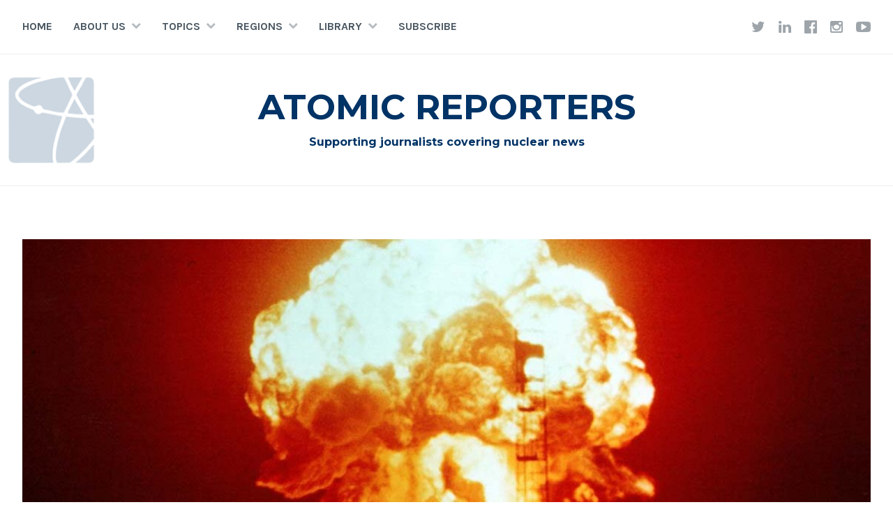

--- FILE ---
content_type: text/html; charset=UTF-8
request_url: https://www.atomicreporters.com/2024/03/nuclear-matters-are-having-a-moment-in-media-and-this-is-the-medias-moment-to-speak-out/
body_size: 22282
content:
<!DOCTYPE html>
<html lang="en-GB">
<head>
<meta charset="UTF-8">
<meta name="viewport" content="width=device-width, initial-scale=1">
<link rel="profile" href="https://gmpg.org/xfn/11">
<link rel="pingback" href="">

<title>Nuclear matters are having a moment in media&#8230; &#8211; Atomic Reporters</title>
<meta name='robots' content='max-image-preview:large' />
	<style>img:is([sizes="auto" i], [sizes^="auto," i]) { contain-intrinsic-size: 3000px 1500px }</style>
	<link rel='dns-prefetch' href='//stats.wp.com' />
<link rel='dns-prefetch' href='//fonts.googleapis.com' />
<link rel='dns-prefetch' href='//v0.wordpress.com' />
<link rel='dns-prefetch' href='//jetpack.wordpress.com' />
<link rel='dns-prefetch' href='//s0.wp.com' />
<link rel='dns-prefetch' href='//public-api.wordpress.com' />
<link rel='dns-prefetch' href='//0.gravatar.com' />
<link rel='dns-prefetch' href='//1.gravatar.com' />
<link rel='dns-prefetch' href='//2.gravatar.com' />
<link rel='preconnect' href='//c0.wp.com' />
<link rel="alternate" type="application/rss+xml" title="Atomic Reporters &raquo; Feed" href="https://www.atomicreporters.com/feed/" />
<link rel="alternate" type="application/rss+xml" title="Atomic Reporters &raquo; Comments Feed" href="https://www.atomicreporters.com/comments/feed/" />
<script type="text/javascript">
/* <![CDATA[ */
window._wpemojiSettings = {"baseUrl":"https:\/\/s.w.org\/images\/core\/emoji\/16.0.1\/72x72\/","ext":".png","svgUrl":"https:\/\/s.w.org\/images\/core\/emoji\/16.0.1\/svg\/","svgExt":".svg","source":{"concatemoji":"https:\/\/www.atomicreporters.com\/wp-includes\/js\/wp-emoji-release.min.js?ver=6.8.3"}};
/*! This file is auto-generated */
!function(s,n){var o,i,e;function c(e){try{var t={supportTests:e,timestamp:(new Date).valueOf()};sessionStorage.setItem(o,JSON.stringify(t))}catch(e){}}function p(e,t,n){e.clearRect(0,0,e.canvas.width,e.canvas.height),e.fillText(t,0,0);var t=new Uint32Array(e.getImageData(0,0,e.canvas.width,e.canvas.height).data),a=(e.clearRect(0,0,e.canvas.width,e.canvas.height),e.fillText(n,0,0),new Uint32Array(e.getImageData(0,0,e.canvas.width,e.canvas.height).data));return t.every(function(e,t){return e===a[t]})}function u(e,t){e.clearRect(0,0,e.canvas.width,e.canvas.height),e.fillText(t,0,0);for(var n=e.getImageData(16,16,1,1),a=0;a<n.data.length;a++)if(0!==n.data[a])return!1;return!0}function f(e,t,n,a){switch(t){case"flag":return n(e,"\ud83c\udff3\ufe0f\u200d\u26a7\ufe0f","\ud83c\udff3\ufe0f\u200b\u26a7\ufe0f")?!1:!n(e,"\ud83c\udde8\ud83c\uddf6","\ud83c\udde8\u200b\ud83c\uddf6")&&!n(e,"\ud83c\udff4\udb40\udc67\udb40\udc62\udb40\udc65\udb40\udc6e\udb40\udc67\udb40\udc7f","\ud83c\udff4\u200b\udb40\udc67\u200b\udb40\udc62\u200b\udb40\udc65\u200b\udb40\udc6e\u200b\udb40\udc67\u200b\udb40\udc7f");case"emoji":return!a(e,"\ud83e\udedf")}return!1}function g(e,t,n,a){var r="undefined"!=typeof WorkerGlobalScope&&self instanceof WorkerGlobalScope?new OffscreenCanvas(300,150):s.createElement("canvas"),o=r.getContext("2d",{willReadFrequently:!0}),i=(o.textBaseline="top",o.font="600 32px Arial",{});return e.forEach(function(e){i[e]=t(o,e,n,a)}),i}function t(e){var t=s.createElement("script");t.src=e,t.defer=!0,s.head.appendChild(t)}"undefined"!=typeof Promise&&(o="wpEmojiSettingsSupports",i=["flag","emoji"],n.supports={everything:!0,everythingExceptFlag:!0},e=new Promise(function(e){s.addEventListener("DOMContentLoaded",e,{once:!0})}),new Promise(function(t){var n=function(){try{var e=JSON.parse(sessionStorage.getItem(o));if("object"==typeof e&&"number"==typeof e.timestamp&&(new Date).valueOf()<e.timestamp+604800&&"object"==typeof e.supportTests)return e.supportTests}catch(e){}return null}();if(!n){if("undefined"!=typeof Worker&&"undefined"!=typeof OffscreenCanvas&&"undefined"!=typeof URL&&URL.createObjectURL&&"undefined"!=typeof Blob)try{var e="postMessage("+g.toString()+"("+[JSON.stringify(i),f.toString(),p.toString(),u.toString()].join(",")+"));",a=new Blob([e],{type:"text/javascript"}),r=new Worker(URL.createObjectURL(a),{name:"wpTestEmojiSupports"});return void(r.onmessage=function(e){c(n=e.data),r.terminate(),t(n)})}catch(e){}c(n=g(i,f,p,u))}t(n)}).then(function(e){for(var t in e)n.supports[t]=e[t],n.supports.everything=n.supports.everything&&n.supports[t],"flag"!==t&&(n.supports.everythingExceptFlag=n.supports.everythingExceptFlag&&n.supports[t]);n.supports.everythingExceptFlag=n.supports.everythingExceptFlag&&!n.supports.flag,n.DOMReady=!1,n.readyCallback=function(){n.DOMReady=!0}}).then(function(){return e}).then(function(){var e;n.supports.everything||(n.readyCallback(),(e=n.source||{}).concatemoji?t(e.concatemoji):e.wpemoji&&e.twemoji&&(t(e.twemoji),t(e.wpemoji)))}))}((window,document),window._wpemojiSettings);
/* ]]> */
</script>
<link rel='stylesheet' id='colorboxstyle-css' href='https://www.atomicreporters.com/wp-content/plugins/link-library/colorbox/colorbox.css?ver=6.8.3' type='text/css' media='all' />
<link rel='stylesheet' id='jetpack_related-posts-css' href='https://c0.wp.com/p/jetpack/15.2/modules/related-posts/related-posts.css' type='text/css' media='all' />
<style id='wp-emoji-styles-inline-css' type='text/css'>

	img.wp-smiley, img.emoji {
		display: inline !important;
		border: none !important;
		box-shadow: none !important;
		height: 1em !important;
		width: 1em !important;
		margin: 0 0.07em !important;
		vertical-align: -0.1em !important;
		background: none !important;
		padding: 0 !important;
	}
</style>
<link rel='stylesheet' id='wp-block-library-css' href='https://c0.wp.com/c/6.8.3/wp-includes/css/dist/block-library/style.min.css' type='text/css' media='all' />
<style id='classic-theme-styles-inline-css' type='text/css'>
/*! This file is auto-generated */
.wp-block-button__link{color:#fff;background-color:#32373c;border-radius:9999px;box-shadow:none;text-decoration:none;padding:calc(.667em + 2px) calc(1.333em + 2px);font-size:1.125em}.wp-block-file__button{background:#32373c;color:#fff;text-decoration:none}
</style>
<link rel='stylesheet' id='mediaelement-css' href='https://c0.wp.com/c/6.8.3/wp-includes/js/mediaelement/mediaelementplayer-legacy.min.css' type='text/css' media='all' />
<link rel='stylesheet' id='wp-mediaelement-css' href='https://c0.wp.com/c/6.8.3/wp-includes/js/mediaelement/wp-mediaelement.min.css' type='text/css' media='all' />
<style id='jetpack-sharing-buttons-style-inline-css' type='text/css'>
.jetpack-sharing-buttons__services-list{display:flex;flex-direction:row;flex-wrap:wrap;gap:0;list-style-type:none;margin:5px;padding:0}.jetpack-sharing-buttons__services-list.has-small-icon-size{font-size:12px}.jetpack-sharing-buttons__services-list.has-normal-icon-size{font-size:16px}.jetpack-sharing-buttons__services-list.has-large-icon-size{font-size:24px}.jetpack-sharing-buttons__services-list.has-huge-icon-size{font-size:36px}@media print{.jetpack-sharing-buttons__services-list{display:none!important}}.editor-styles-wrapper .wp-block-jetpack-sharing-buttons{gap:0;padding-inline-start:0}ul.jetpack-sharing-buttons__services-list.has-background{padding:1.25em 2.375em}
</style>
<style id='global-styles-inline-css' type='text/css'>
:root{--wp--preset--aspect-ratio--square: 1;--wp--preset--aspect-ratio--4-3: 4/3;--wp--preset--aspect-ratio--3-4: 3/4;--wp--preset--aspect-ratio--3-2: 3/2;--wp--preset--aspect-ratio--2-3: 2/3;--wp--preset--aspect-ratio--16-9: 16/9;--wp--preset--aspect-ratio--9-16: 9/16;--wp--preset--color--black: #000000;--wp--preset--color--cyan-bluish-gray: #abb8c3;--wp--preset--color--white: #ffffff;--wp--preset--color--pale-pink: #f78da7;--wp--preset--color--vivid-red: #cf2e2e;--wp--preset--color--luminous-vivid-orange: #ff6900;--wp--preset--color--luminous-vivid-amber: #fcb900;--wp--preset--color--light-green-cyan: #7bdcb5;--wp--preset--color--vivid-green-cyan: #00d084;--wp--preset--color--pale-cyan-blue: #8ed1fc;--wp--preset--color--vivid-cyan-blue: #0693e3;--wp--preset--color--vivid-purple: #9b51e0;--wp--preset--gradient--vivid-cyan-blue-to-vivid-purple: linear-gradient(135deg,rgba(6,147,227,1) 0%,rgb(155,81,224) 100%);--wp--preset--gradient--light-green-cyan-to-vivid-green-cyan: linear-gradient(135deg,rgb(122,220,180) 0%,rgb(0,208,130) 100%);--wp--preset--gradient--luminous-vivid-amber-to-luminous-vivid-orange: linear-gradient(135deg,rgba(252,185,0,1) 0%,rgba(255,105,0,1) 100%);--wp--preset--gradient--luminous-vivid-orange-to-vivid-red: linear-gradient(135deg,rgba(255,105,0,1) 0%,rgb(207,46,46) 100%);--wp--preset--gradient--very-light-gray-to-cyan-bluish-gray: linear-gradient(135deg,rgb(238,238,238) 0%,rgb(169,184,195) 100%);--wp--preset--gradient--cool-to-warm-spectrum: linear-gradient(135deg,rgb(74,234,220) 0%,rgb(151,120,209) 20%,rgb(207,42,186) 40%,rgb(238,44,130) 60%,rgb(251,105,98) 80%,rgb(254,248,76) 100%);--wp--preset--gradient--blush-light-purple: linear-gradient(135deg,rgb(255,206,236) 0%,rgb(152,150,240) 100%);--wp--preset--gradient--blush-bordeaux: linear-gradient(135deg,rgb(254,205,165) 0%,rgb(254,45,45) 50%,rgb(107,0,62) 100%);--wp--preset--gradient--luminous-dusk: linear-gradient(135deg,rgb(255,203,112) 0%,rgb(199,81,192) 50%,rgb(65,88,208) 100%);--wp--preset--gradient--pale-ocean: linear-gradient(135deg,rgb(255,245,203) 0%,rgb(182,227,212) 50%,rgb(51,167,181) 100%);--wp--preset--gradient--electric-grass: linear-gradient(135deg,rgb(202,248,128) 0%,rgb(113,206,126) 100%);--wp--preset--gradient--midnight: linear-gradient(135deg,rgb(2,3,129) 0%,rgb(40,116,252) 100%);--wp--preset--font-size--small: 13px;--wp--preset--font-size--medium: 20px;--wp--preset--font-size--large: 36px;--wp--preset--font-size--x-large: 42px;--wp--preset--spacing--20: 0.44rem;--wp--preset--spacing--30: 0.67rem;--wp--preset--spacing--40: 1rem;--wp--preset--spacing--50: 1.5rem;--wp--preset--spacing--60: 2.25rem;--wp--preset--spacing--70: 3.38rem;--wp--preset--spacing--80: 5.06rem;--wp--preset--shadow--natural: 6px 6px 9px rgba(0, 0, 0, 0.2);--wp--preset--shadow--deep: 12px 12px 50px rgba(0, 0, 0, 0.4);--wp--preset--shadow--sharp: 6px 6px 0px rgba(0, 0, 0, 0.2);--wp--preset--shadow--outlined: 6px 6px 0px -3px rgba(255, 255, 255, 1), 6px 6px rgba(0, 0, 0, 1);--wp--preset--shadow--crisp: 6px 6px 0px rgba(0, 0, 0, 1);}:where(.is-layout-flex){gap: 0.5em;}:where(.is-layout-grid){gap: 0.5em;}body .is-layout-flex{display: flex;}.is-layout-flex{flex-wrap: wrap;align-items: center;}.is-layout-flex > :is(*, div){margin: 0;}body .is-layout-grid{display: grid;}.is-layout-grid > :is(*, div){margin: 0;}:where(.wp-block-columns.is-layout-flex){gap: 2em;}:where(.wp-block-columns.is-layout-grid){gap: 2em;}:where(.wp-block-post-template.is-layout-flex){gap: 1.25em;}:where(.wp-block-post-template.is-layout-grid){gap: 1.25em;}.has-black-color{color: var(--wp--preset--color--black) !important;}.has-cyan-bluish-gray-color{color: var(--wp--preset--color--cyan-bluish-gray) !important;}.has-white-color{color: var(--wp--preset--color--white) !important;}.has-pale-pink-color{color: var(--wp--preset--color--pale-pink) !important;}.has-vivid-red-color{color: var(--wp--preset--color--vivid-red) !important;}.has-luminous-vivid-orange-color{color: var(--wp--preset--color--luminous-vivid-orange) !important;}.has-luminous-vivid-amber-color{color: var(--wp--preset--color--luminous-vivid-amber) !important;}.has-light-green-cyan-color{color: var(--wp--preset--color--light-green-cyan) !important;}.has-vivid-green-cyan-color{color: var(--wp--preset--color--vivid-green-cyan) !important;}.has-pale-cyan-blue-color{color: var(--wp--preset--color--pale-cyan-blue) !important;}.has-vivid-cyan-blue-color{color: var(--wp--preset--color--vivid-cyan-blue) !important;}.has-vivid-purple-color{color: var(--wp--preset--color--vivid-purple) !important;}.has-black-background-color{background-color: var(--wp--preset--color--black) !important;}.has-cyan-bluish-gray-background-color{background-color: var(--wp--preset--color--cyan-bluish-gray) !important;}.has-white-background-color{background-color: var(--wp--preset--color--white) !important;}.has-pale-pink-background-color{background-color: var(--wp--preset--color--pale-pink) !important;}.has-vivid-red-background-color{background-color: var(--wp--preset--color--vivid-red) !important;}.has-luminous-vivid-orange-background-color{background-color: var(--wp--preset--color--luminous-vivid-orange) !important;}.has-luminous-vivid-amber-background-color{background-color: var(--wp--preset--color--luminous-vivid-amber) !important;}.has-light-green-cyan-background-color{background-color: var(--wp--preset--color--light-green-cyan) !important;}.has-vivid-green-cyan-background-color{background-color: var(--wp--preset--color--vivid-green-cyan) !important;}.has-pale-cyan-blue-background-color{background-color: var(--wp--preset--color--pale-cyan-blue) !important;}.has-vivid-cyan-blue-background-color{background-color: var(--wp--preset--color--vivid-cyan-blue) !important;}.has-vivid-purple-background-color{background-color: var(--wp--preset--color--vivid-purple) !important;}.has-black-border-color{border-color: var(--wp--preset--color--black) !important;}.has-cyan-bluish-gray-border-color{border-color: var(--wp--preset--color--cyan-bluish-gray) !important;}.has-white-border-color{border-color: var(--wp--preset--color--white) !important;}.has-pale-pink-border-color{border-color: var(--wp--preset--color--pale-pink) !important;}.has-vivid-red-border-color{border-color: var(--wp--preset--color--vivid-red) !important;}.has-luminous-vivid-orange-border-color{border-color: var(--wp--preset--color--luminous-vivid-orange) !important;}.has-luminous-vivid-amber-border-color{border-color: var(--wp--preset--color--luminous-vivid-amber) !important;}.has-light-green-cyan-border-color{border-color: var(--wp--preset--color--light-green-cyan) !important;}.has-vivid-green-cyan-border-color{border-color: var(--wp--preset--color--vivid-green-cyan) !important;}.has-pale-cyan-blue-border-color{border-color: var(--wp--preset--color--pale-cyan-blue) !important;}.has-vivid-cyan-blue-border-color{border-color: var(--wp--preset--color--vivid-cyan-blue) !important;}.has-vivid-purple-border-color{border-color: var(--wp--preset--color--vivid-purple) !important;}.has-vivid-cyan-blue-to-vivid-purple-gradient-background{background: var(--wp--preset--gradient--vivid-cyan-blue-to-vivid-purple) !important;}.has-light-green-cyan-to-vivid-green-cyan-gradient-background{background: var(--wp--preset--gradient--light-green-cyan-to-vivid-green-cyan) !important;}.has-luminous-vivid-amber-to-luminous-vivid-orange-gradient-background{background: var(--wp--preset--gradient--luminous-vivid-amber-to-luminous-vivid-orange) !important;}.has-luminous-vivid-orange-to-vivid-red-gradient-background{background: var(--wp--preset--gradient--luminous-vivid-orange-to-vivid-red) !important;}.has-very-light-gray-to-cyan-bluish-gray-gradient-background{background: var(--wp--preset--gradient--very-light-gray-to-cyan-bluish-gray) !important;}.has-cool-to-warm-spectrum-gradient-background{background: var(--wp--preset--gradient--cool-to-warm-spectrum) !important;}.has-blush-light-purple-gradient-background{background: var(--wp--preset--gradient--blush-light-purple) !important;}.has-blush-bordeaux-gradient-background{background: var(--wp--preset--gradient--blush-bordeaux) !important;}.has-luminous-dusk-gradient-background{background: var(--wp--preset--gradient--luminous-dusk) !important;}.has-pale-ocean-gradient-background{background: var(--wp--preset--gradient--pale-ocean) !important;}.has-electric-grass-gradient-background{background: var(--wp--preset--gradient--electric-grass) !important;}.has-midnight-gradient-background{background: var(--wp--preset--gradient--midnight) !important;}.has-small-font-size{font-size: var(--wp--preset--font-size--small) !important;}.has-medium-font-size{font-size: var(--wp--preset--font-size--medium) !important;}.has-large-font-size{font-size: var(--wp--preset--font-size--large) !important;}.has-x-large-font-size{font-size: var(--wp--preset--font-size--x-large) !important;}
:where(.wp-block-post-template.is-layout-flex){gap: 1.25em;}:where(.wp-block-post-template.is-layout-grid){gap: 1.25em;}
:where(.wp-block-columns.is-layout-flex){gap: 2em;}:where(.wp-block-columns.is-layout-grid){gap: 2em;}
:root :where(.wp-block-pullquote){font-size: 1.5em;line-height: 1.6;}
</style>
<link rel='stylesheet' id='document-gallery-css' href='https://www.atomicreporters.com/wp-content/plugins/document-gallery/assets/css/style.min.css?ver=4.4.4' type='text/css' media='all' />
<link rel='stylesheet' id='thumbs_rating_styles-css' href='https://www.atomicreporters.com/wp-content/plugins/link-library/upvote-downvote/css/style.css?ver=1.0.0' type='text/css' media='all' />
<link rel='stylesheet' id='widgetopts-styles-css' href='https://www.atomicreporters.com/wp-content/plugins/widget-options/assets/css/widget-options.css' type='text/css' media='all' />
<link rel='stylesheet' id='parent-style-css' href='https://www.atomicreporters.com/wp-content/themes/cerauno/style.css?ver=6.8.3' type='text/css' media='all' />
<link rel='stylesheet' id='cerauno-style-css' href='https://www.atomicreporters.com/wp-content/themes/cerauno-child/style.css?ver=6.8.3' type='text/css' media='all' />
<link rel='stylesheet' id='cerauno-fonts-css' href='https://fonts.googleapis.com/css?family=Karla%3A400%2C400italic%2C700%2C700italic%7CMontserrat%3A400%2C700&#038;subset=latin%2Clatin-ext' type='text/css' media='all' />
<link rel='stylesheet' id='cerauno-fontawesome-css' href='https://www.atomicreporters.com/wp-content/themes/cerauno/fonts/font-awesome.css?ver=4.3.0' type='text/css' media='all' />
<link rel='stylesheet' id='links-widget-widget-styles-css' href='https://www.atomicreporters.com/wp-content/plugins/links-dropdown-widget/css/widget.css?ver=6.8.3' type='text/css' media='all' />
<link rel='stylesheet' id='sharedaddy-css' href='https://c0.wp.com/p/jetpack/15.2/modules/sharedaddy/sharing.css' type='text/css' media='all' />
<link rel='stylesheet' id='social-logos-css' href='https://c0.wp.com/p/jetpack/15.2/_inc/social-logos/social-logos.min.css' type='text/css' media='all' />
		<script type="text/javascript">
			ajaxurl = typeof(ajaxurl) !== 'string' ? 'https://www.atomicreporters.com/wp-admin/admin-ajax.php' : ajaxurl;
		</script>
		<script type="text/javascript" src="https://c0.wp.com/c/6.8.3/wp-includes/js/jquery/jquery.min.js" id="jquery-core-js"></script>
<script type="text/javascript" src="https://c0.wp.com/c/6.8.3/wp-includes/js/jquery/jquery-migrate.min.js" id="jquery-migrate-js"></script>
<script type="text/javascript" src="https://www.atomicreporters.com/wp-content/plugins/link-library/colorbox/jquery.colorbox-min.js?ver=1.3.9" id="colorbox-js"></script>
<script type="text/javascript" id="jetpack_related-posts-js-extra">
/* <![CDATA[ */
var related_posts_js_options = {"post_heading":"h4"};
/* ]]> */
</script>
<script type="text/javascript" src="https://c0.wp.com/p/jetpack/15.2/_inc/build/related-posts/related-posts.min.js" id="jetpack_related-posts-js"></script>
<script type="text/javascript" id="thumbs_rating_scripts-js-extra">
/* <![CDATA[ */
var thumbs_rating_ajax = {"ajax_url":"https:\/\/www.atomicreporters.com\/wp-admin\/admin-ajax.php","nonce":"6c32376268"};
/* ]]> */
</script>
<script type="text/javascript" src="https://www.atomicreporters.com/wp-content/plugins/link-library/upvote-downvote/js/general.js?ver=4.0.1" id="thumbs_rating_scripts-js"></script>
<link rel="https://api.w.org/" href="https://www.atomicreporters.com/wp-json/" /><link rel="alternate" title="JSON" type="application/json" href="https://www.atomicreporters.com/wp-json/wp/v2/posts/7924" /><meta name="generator" content="WordPress 6.8.3" />
<link rel="canonical" href="https://www.atomicreporters.com/2024/03/nuclear-matters-are-having-a-moment-in-media-and-this-is-the-medias-moment-to-speak-out/" />
<link rel='shortlink' href='https://wp.me/p6NRiV-23O' />
<link rel="alternate" title="oEmbed (JSON)" type="application/json+oembed" href="https://www.atomicreporters.com/wp-json/oembed/1.0/embed?url=https%3A%2F%2Fwww.atomicreporters.com%2F2024%2F03%2Fnuclear-matters-are-having-a-moment-in-media-and-this-is-the-medias-moment-to-speak-out%2F" />
<link rel="alternate" title="oEmbed (XML)" type="text/xml+oembed" href="https://www.atomicreporters.com/wp-json/oembed/1.0/embed?url=https%3A%2F%2Fwww.atomicreporters.com%2F2024%2F03%2Fnuclear-matters-are-having-a-moment-in-media-and-this-is-the-medias-moment-to-speak-out%2F&#038;format=xml" />
<script>
  (function(i,s,o,g,r,a,m){i['GoogleAnalyticsObject']=r;i[r]=i[r]||function(){
  (i[r].q=i[r].q||[]).push(arguments)},i[r].l=1*new Date();a=s.createElement(o),
  m=s.getElementsByTagName(o)[0];a.async=1;a.src=g;m.parentNode.insertBefore(a,m)
  })(window,document,'script','//www.google-analytics.com/analytics.js','ga');

  ga('create', 'UA-71525118-1', 'auto');
  ga('send', 'pageview');

</script>	<style>img#wpstats{display:none}</style>
		<link rel="apple-touch-icon" sizes="57x57" href="/wp-content/uploads/fbrfg/apple-touch-icon-57x57.png">
<link rel="apple-touch-icon" sizes="60x60" href="/wp-content/uploads/fbrfg/apple-touch-icon-60x60.png">
<link rel="apple-touch-icon" sizes="72x72" href="/wp-content/uploads/fbrfg/apple-touch-icon-72x72.png">
<link rel="apple-touch-icon" sizes="76x76" href="/wp-content/uploads/fbrfg/apple-touch-icon-76x76.png">
<link rel="apple-touch-icon" sizes="114x114" href="/wp-content/uploads/fbrfg/apple-touch-icon-114x114.png">
<link rel="apple-touch-icon" sizes="120x120" href="/wp-content/uploads/fbrfg/apple-touch-icon-120x120.png">
<link rel="apple-touch-icon" sizes="144x144" href="/wp-content/uploads/fbrfg/apple-touch-icon-144x144.png">
<link rel="apple-touch-icon" sizes="152x152" href="/wp-content/uploads/fbrfg/apple-touch-icon-152x152.png">
<link rel="apple-touch-icon" sizes="180x180" href="/wp-content/uploads/fbrfg/apple-touch-icon-180x180.png">
<link rel="icon" type="image/png" href="/wp-content/uploads/fbrfg/favicon-32x32.png" sizes="32x32">
<link rel="icon" type="image/png" href="/wp-content/uploads/fbrfg/android-chrome-192x192.png" sizes="192x192">
<link rel="icon" type="image/png" href="/wp-content/uploads/fbrfg/favicon-96x96.png" sizes="96x96">
<link rel="icon" type="image/png" href="/wp-content/uploads/fbrfg/favicon-16x16.png" sizes="16x16">
<link rel="manifest" href="/wp-content/uploads/fbrfg/manifest.json">
<link rel="shortcut icon" href="/wp-content/uploads/fbrfg/favicon.ico">
<meta name="apple-mobile-web-app-title" content="atomicreporters.org">
<meta name="application-name" content="atomicreporters.org">
<meta name="msapplication-TileColor" content="#da532c">
<meta name="msapplication-TileImage" content="/wp-content/uploads/fbrfg/mstile-144x144.png">
<meta name="msapplication-config" content="/wp-content/uploads/fbrfg/browserconfig.xml">
<meta name="theme-color" content="#ffffff">
		<style type="text/css" id="custom-header-image">
			.site-branding:before {
				background-image: url( https://www.atomicreporters.com/wp-content/uploads/2015/11/AR_logo_banner.png);
				background-position: center;
				background-repeat: no-repeat;
				background-size: cover;
				content: "";
				display: block;
				opacity: 0.2;
				position: absolute;
					top: 0;
					left: 0;
				width: 100%;
				height: 100%;
				z-index: -1;
			}
		</style>
		<style type="text/css">
			.site-title a,
		.site-description {
			color: #003366;
		}
		</style>
	
<!-- Jetpack Open Graph Tags -->
<meta property="og:type" content="article" />
<meta property="og:title" content="Nuclear matters are having a moment in media&#8230;" />
<meta property="og:url" content="https://www.atomicreporters.com/2024/03/nuclear-matters-are-having-a-moment-in-media-and-this-is-the-medias-moment-to-speak-out/" />
<meta property="og:description" content="&#8230; and this is the media’s moment to speak out. By Cristopher Cruz, member of the CTBTO Youth Group and co-Founder of Nuclear Free Schools My name is Cristopher Cruz Colorado. I was born in El…" />
<meta property="article:published_time" content="2024-03-21T10:30:00+00:00" />
<meta property="article:modified_time" content="2024-03-25T07:40:39+00:00" />
<meta property="og:site_name" content="Atomic Reporters" />
<meta property="og:image" content="https://www.atomicreporters.com/wp-content/uploads/2024/03/4926598654_9726fba2e7_o.jpg" />
<meta property="og:image:width" content="1140" />
<meta property="og:image:height" content="969" />
<meta property="og:image:alt" content="" />
<meta property="og:locale" content="en_GB" />

<!-- End Jetpack Open Graph Tags -->
<meta name="twitter:widgets:csp" content="on"><meta name="twitter:widgets:theme" content="dark"><meta name="twitter:widgets:link-color" content="#000000"><meta name="twitter:widgets:border-color" content="#000000"><meta name="twitter:partner" content="tfwp"><link rel="icon" href="https://www.atomicreporters.com/wp-content/uploads/2014/06/cropped-image02-32x32.png" sizes="32x32" />
<link rel="icon" href="https://www.atomicreporters.com/wp-content/uploads/2014/06/cropped-image02-192x192.png" sizes="192x192" />
<link rel="apple-touch-icon" href="https://www.atomicreporters.com/wp-content/uploads/2014/06/cropped-image02-180x180.png" />
<meta name="msapplication-TileImage" content="https://www.atomicreporters.com/wp-content/uploads/2014/06/cropped-image02-270x270.png" />

<meta name="twitter:card" content="summary"><meta name="twitter:title" content="Nuclear matters are having a moment in media&#8230;"><meta name="twitter:site" content="@AtomicReporters"><meta name="twitter:description" content="... and this is the media’s moment to speak out. By Cristopher Cruz, member of the CTBTO Youth Group and co-Founder of Nuclear Free Schools My name is Cristopher Cruz Colorado. I was born in El Salvador, the smallest country in Central America and a non-nuclear weapons state but was raised in the country that&hellip;"><meta name="twitter:image" content="https://www.atomicreporters.com/wp-content/uploads/2024/03/4926598654_9726fba2e7_o.jpg">
		<style type="text/css" id="wp-custom-css">
			footer h2 {
  font-size: 14px;
  font-style: normal;
  border-bottom: 2px solid #52910d;
  display: inline;
  font-family: inherit;
}

footer .site-info {
  border-top: none;
  margin: 0;
  padding: 16px;
  text-align: center;
  background: #333;
}

footer .site-info a {
  color: #ececec;
}

footer .site-info a:hover {
  color: white;
  border-bottom: 2px solid #52910d;
}
		</style>
		</head>

<body class="wp-singular post-template-default single single-post postid-7924 single-format-standard wp-theme-cerauno wp-child-theme-cerauno-child group-blog">
<div id="page" class="hfeed site">
	<a class="skip-link screen-reader-text" href="#content">Skip to content</a>

	<header id="masthead" class="site-header" role="banner">
		<nav id="site-navigation" class="main-navigation clear" role="navigation">
			<button class="menu-toggle" aria-controls="primary-menu" aria-expanded="false">Menu</button>
			<div class="menu-front-page_header_primary-container"><ul id="primary-menu" class="menu"><li id="menu-item-6070" class="menu-item menu-item-type-custom menu-item-object-custom menu-item-home menu-item-6070"><a href="https://www.atomicreporters.com/">Home</a></li>
<li id="menu-item-6073" class="menu-item menu-item-type-post_type menu-item-object-page menu-item-has-children menu-item-6073"><a href="https://www.atomicreporters.com/about-us/">About us</a>
<ul class="sub-menu">
	<li id="menu-item-6074" class="menu-item menu-item-type-post_type menu-item-object-page menu-item-6074"><a href="https://www.atomicreporters.com/about-us/board/">Board</a></li>
	<li id="menu-item-6067" class="menu-item menu-item-type-post_type menu-item-object-page menu-item-6067"><a href="https://www.atomicreporters.com/about-us/history/">History</a></li>
	<li id="menu-item-6068" class="menu-item menu-item-type-post_type menu-item-object-page menu-item-6068"><a href="https://www.atomicreporters.com/about-us/contact/">Contact</a></li>
	<li id="menu-item-6069" class="menu-item menu-item-type-post_type menu-item-object-page menu-item-6069"><a href="https://www.atomicreporters.com/about-us/employment/">Employment</a></li>
</ul>
</li>
<li id="menu-item-6093" class="menu-item menu-item-type-taxonomy menu-item-object-category current-post-ancestor menu-item-has-children menu-item-6093"><a href="https://www.atomicreporters.com/category/topics/">Topics</a>
<ul class="sub-menu">
	<li id="menu-item-6078" class="menu-item menu-item-type-taxonomy menu-item-object-category current-post-ancestor current-menu-parent current-post-parent menu-item-6078"><a href="https://www.atomicreporters.com/category/journalism/">Journalism</a></li>
	<li id="menu-item-6098" class="menu-item menu-item-type-taxonomy menu-item-object-category menu-item-6098"><a href="https://www.atomicreporters.com/category/topics/nuclear-science/">Nuclear science</a></li>
	<li id="menu-item-6094" class="menu-item menu-item-type-taxonomy menu-item-object-category current-post-ancestor current-menu-parent current-post-parent menu-item-6094"><a href="https://www.atomicreporters.com/category/topics/non-proliferation/">Non-proliferation</a></li>
	<li id="menu-item-6095" class="menu-item menu-item-type-taxonomy menu-item-object-category menu-item-6095"><a href="https://www.atomicreporters.com/category/topics/nuclear-energy/">Nuclear energy</a></li>
	<li id="menu-item-6096" class="menu-item menu-item-type-taxonomy menu-item-object-category menu-item-6096"><a href="https://www.atomicreporters.com/category/topics/nuclear-safeguards/">Nuclear safeguards</a></li>
	<li id="menu-item-6097" class="menu-item menu-item-type-taxonomy menu-item-object-category menu-item-6097"><a href="https://www.atomicreporters.com/category/topics/nuclear-safety/">Nuclear safety</a></li>
	<li id="menu-item-6099" class="menu-item menu-item-type-taxonomy menu-item-object-category menu-item-6099"><a href="https://www.atomicreporters.com/category/topics/nuclear-security/">Nuclear security</a></li>
</ul>
</li>
<li id="menu-item-6079" class="menu-item menu-item-type-taxonomy menu-item-object-category current-post-ancestor menu-item-has-children menu-item-6079"><a href="https://www.atomicreporters.com/category/regions/">Regions</a>
<ul class="sub-menu">
	<li id="menu-item-6080" class="menu-item menu-item-type-taxonomy menu-item-object-category menu-item-6080"><a href="https://www.atomicreporters.com/category/regions/africa/">Africa</a></li>
	<li id="menu-item-6081" class="menu-item menu-item-type-taxonomy menu-item-object-category current-post-ancestor menu-item-6081"><a href="https://www.atomicreporters.com/category/regions/americas/">Americas</a></li>
	<li id="menu-item-6082" class="menu-item menu-item-type-taxonomy menu-item-object-category menu-item-6082"><a href="https://www.atomicreporters.com/category/regions/asia/">Asia</a></li>
	<li id="menu-item-6083" class="menu-item menu-item-type-taxonomy menu-item-object-category menu-item-6083"><a href="https://www.atomicreporters.com/category/regions/europe/">Europe</a></li>
	<li id="menu-item-6084" class="menu-item menu-item-type-taxonomy menu-item-object-category menu-item-6084"><a href="https://www.atomicreporters.com/category/regions/middle-east/">Middle East</a></li>
</ul>
</li>
<li id="menu-item-6102" class="menu-item menu-item-type-post_type menu-item-object-page menu-item-has-children menu-item-6102"><a href="https://www.atomicreporters.com/library/">Library</a>
<ul class="sub-menu">
	<li id="menu-item-7328" class="menu-item menu-item-type-custom menu-item-object-custom menu-item-7328"><a href="https://www.flickr.com/photos/194939863@N03/">Images</a></li>
	<li id="menu-item-6092" class="menu-item menu-item-type-custom menu-item-object-custom menu-item-6092"><a href="https://www.youtube.com/channel/UCwWAy_SlIMTfhVxj2YZ8YaQ/videos">Videos</a></li>
</ul>
</li>
<li id="menu-item-6072" class="menu-item menu-item-type-post_type menu-item-object-page menu-item-6072"><a href="https://www.atomicreporters.com/subscribe/">Subscribe</a></li>
</ul></div>
							<div class="social-links"><ul id="menu-social-links" class="menu"><li id="menu-item-1470" class="menu-item menu-item-type-custom menu-item-object-custom menu-item-1470"><a target="_blank" href="https://twitter.com/AtomicReporters"><span class="screen-reader-text">Twitter</span></a></li>
<li id="menu-item-7022" class="menu-item menu-item-type-custom menu-item-object-custom menu-item-7022"><a href="https://www.linkedin.com/in/peter-rickwood-996a2919/"><span class="screen-reader-text">LinkedIn</span></a></li>
<li id="menu-item-5758" class="menu-item menu-item-type-custom menu-item-object-custom menu-item-5758"><a href="https://www.facebook.com/atomicreporters"><span class="screen-reader-text">Facebook</span></a></li>
<li id="menu-item-7000" class="menu-item menu-item-type-custom menu-item-object-custom menu-item-7000"><a href="https://www.instagram.com/atomicreporters"><span class="screen-reader-text">Insta</span></a></li>
<li id="menu-item-5759" class="menu-item menu-item-type-custom menu-item-object-custom menu-item-5759"><a href="https://www.youtube.com/channel/UCwWAy_SlIMTfhVxj2YZ8YaQ"><span class="screen-reader-text">YouTube</span></a></li>
</ul></div>					</nav><!-- #site-navigation -->

		<div class="site-branding">
						<h1 class="site-title"><a href="https://www.atomicreporters.com/" rel="home">Atomic Reporters</a></h1>
			<h2 class="site-description">Supporting journalists covering nuclear news</h2>
		</div><!-- .site-branding -->
	</header><!-- #masthead -->

	<div id="content" class="site-content">

			<div class="featured-header-image">
			<a href="https://www.atomicreporters.com/" rel="home">
				<img width="1140" height="400" src="https://www.atomicreporters.com/wp-content/uploads/2024/03/4926598654_9726fba2e7_o-1140x400.jpg" class="attachment-cerauno-header size-cerauno-header wp-post-image" alt="" decoding="async" fetchpriority="high" data-attachment-id="7935" data-permalink="https://www.atomicreporters.com/4926598654_9726fba2e7_o/" data-orig-file="https://www.atomicreporters.com/wp-content/uploads/2024/03/4926598654_9726fba2e7_o.jpg" data-orig-size="1140,969" data-comments-opened="0" data-image-meta="{&quot;aperture&quot;:&quot;0&quot;,&quot;credit&quot;:&quot;&quot;,&quot;camera&quot;:&quot;&quot;,&quot;caption&quot;:&quot;&quot;,&quot;created_timestamp&quot;:&quot;0&quot;,&quot;copyright&quot;:&quot;&quot;,&quot;focal_length&quot;:&quot;0&quot;,&quot;iso&quot;:&quot;0&quot;,&quot;shutter_speed&quot;:&quot;0&quot;,&quot;title&quot;:&quot;&quot;,&quot;orientation&quot;:&quot;0&quot;}" data-image-title="4926598654_9726fba2e7_o" data-image-description="&lt;p&gt;Image in the public domain. Image: U.S Government &lt;/p&gt;
" data-image-caption="" data-medium-file="https://www.atomicreporters.com/wp-content/uploads/2024/03/4926598654_9726fba2e7_o-300x255.jpg" data-large-file="https://www.atomicreporters.com/wp-content/uploads/2024/03/4926598654_9726fba2e7_o-1024x870.jpg" />			</a>
		</div><!-- .featured-header-image -->
	
	<div id="primary" class="content-area">
		<main id="main" class="site-main" role="main">

		
			
<article id="post-7924" class="post-7924 post type-post status-publish format-standard has-post-thumbnail hentry category-analysis category-guest-authors category-journalism category-non-proliferation category-publications category-resources category-the-world category-united-states tag-nuclear-arms tag-nuclear-disarmament tag-nuclear-weapons">
	<header class="entry-header">
		<h1 class="entry-title">Nuclear matters are having a moment in media&#8230;</h1>	</header><!-- .entry-header -->

	<div class="entry-content">
		
<h3 class="wp-block-heading">&#8230; and this is the media’s moment to speak out.</h3>



<p>By Cristopher Cruz, member of the CTBTO Youth Group and co-Founder of Nuclear Free Schools </p>



<div class="wp-block-group is-nowrap is-layout-flex wp-container-core-group-is-layout-ad2f72ca wp-block-group-is-layout-flex">
<p class="has-drop-cap">My name is Cristopher Cruz Colorado. I was born in El Salvador, the smallest country in Central America and a non-nuclear weapons state but was raised in the country that fathered the atom bomb, the United States of America, in 2003. I’m actively fighting for a world free of nuclear testing and nuclear weapons, but I wasn’t always a communicator on the subject; in fact, I forayed into the atomic realm after watching lots of nuclear related media growing up.</p>



<figure class="wp-block-image size-large"><img decoding="async" width="1024" height="1024" data-attachment-id="5250" data-permalink="https://www.atomicreporters.com/cristopher-cruz/" data-orig-file="https://www.atomicreporters.com/wp-content/uploads/2020/05/Cristopher-Cruz.jpg" data-orig-size="2000,2000" data-comments-opened="0" data-image-meta="{&quot;aperture&quot;:&quot;7.1&quot;,&quot;credit&quot;:&quot;&quot;,&quot;camera&quot;:&quot;NIKON D80&quot;,&quot;caption&quot;:&quot;&quot;,&quot;created_timestamp&quot;:&quot;1527620904&quot;,&quot;copyright&quot;:&quot;&quot;,&quot;focal_length&quot;:&quot;65&quot;,&quot;iso&quot;:&quot;640&quot;,&quot;shutter_speed&quot;:&quot;0.00125&quot;,&quot;title&quot;:&quot;&quot;,&quot;orientation&quot;:&quot;1&quot;}" data-image-title="Cristopher Cruz" data-image-description="" data-image-caption="" data-medium-file="https://www.atomicreporters.com/wp-content/uploads/2020/05/Cristopher-Cruz-300x300.jpg" data-large-file="https://www.atomicreporters.com/wp-content/uploads/2020/05/Cristopher-Cruz-1024x1024.jpg" src="https://www.atomicreporters.com/wp-content/uploads/2020/05/Cristopher-Cruz-1024x1024.jpg" alt="" class="wp-image-5250" style="aspect-ratio:3/4;object-fit:cover" srcset="https://www.atomicreporters.com/wp-content/uploads/2020/05/Cristopher-Cruz-1024x1024.jpg 1024w, https://www.atomicreporters.com/wp-content/uploads/2020/05/Cristopher-Cruz-300x300.jpg 300w, https://www.atomicreporters.com/wp-content/uploads/2020/05/Cristopher-Cruz-150x150.jpg 150w, https://www.atomicreporters.com/wp-content/uploads/2020/05/Cristopher-Cruz-1536x1536.jpg 1536w, https://www.atomicreporters.com/wp-content/uploads/2020/05/Cristopher-Cruz.jpg 2000w" sizes="(max-width: 1024px) 100vw, 1024px" /></figure>
</div>



<p>The nuclear subject has figured large for much of my life, either as pop culture references (in the case of <em>Godzilla</em>), or shadowy allusions meant to reassure us about safety and security (in the case of nuclear weapons).</p>



<p>The past few years for me have elicited reactions of incredulity as the world teeters on an arms race between three nuclear powers. But the term arms race has become a taboo of sorts as the <a href="https://fas.org/initiative/status-world-nuclear-forces/">three largest nuclear states (Russia, the United States, and China) operate these gargantuan efforts under the guise of modernization for peace and security</a>.</p>



<p>Experts from all corners of my nuclear policy circles are raising the alarm, whether it be as a hawkish knee jerk reaction to <a href="https://breakingdefense.com/2023/10/new-pentagon-report-details-chinas-growing-nuclear-arsenal-possible-new-missile-effort/">China’s expedited arsenal build up</a> or disarmers concerned that the U.S. is temporarily foregoing its <a href="https://www.nti.org/education-center/treaties-and-regimes/treaty-on-the-non-proliferation-of-nuclear-weapons/">Nuclear Nonproliferation Treaty</a> (NPT) commitments with <a href="https://www.theguardian.com/world/2023/mar/13/aukus-australian-submarine-nuclear-loophole-proliferation-fears">AUKUS through the use of convenient legal interpretation.</a> But these reactions remain largely siloed from the rest of the world outside of five-minute-long segments in television broadcasts and the occasional click-worthy digital article.</p>



<figure class="wp-block-image size-large"><img decoding="async" width="1024" height="479" data-attachment-id="7929" data-permalink="https://www.atomicreporters.com/godzilla/" data-orig-file="https://www.atomicreporters.com/wp-content/uploads/2024/03/Godzilla.png" data-orig-size="2546,1190" data-comments-opened="0" data-image-meta="{&quot;aperture&quot;:&quot;0&quot;,&quot;credit&quot;:&quot;&quot;,&quot;camera&quot;:&quot;&quot;,&quot;caption&quot;:&quot;&quot;,&quot;created_timestamp&quot;:&quot;0&quot;,&quot;copyright&quot;:&quot;&quot;,&quot;focal_length&quot;:&quot;0&quot;,&quot;iso&quot;:&quot;0&quot;,&quot;shutter_speed&quot;:&quot;0&quot;,&quot;title&quot;:&quot;&quot;,&quot;orientation&quot;:&quot;0&quot;}" data-image-title="Godzilla" data-image-description="" data-image-caption="" data-medium-file="https://www.atomicreporters.com/wp-content/uploads/2024/03/Godzilla-300x140.png" data-large-file="https://www.atomicreporters.com/wp-content/uploads/2024/03/Godzilla-1024x479.png" src="https://www.atomicreporters.com/wp-content/uploads/2024/03/Godzilla-1024x479.png" alt="" class="wp-image-7929" srcset="https://www.atomicreporters.com/wp-content/uploads/2024/03/Godzilla-1024x479.png 1024w, https://www.atomicreporters.com/wp-content/uploads/2024/03/Godzilla-300x140.png 300w, https://www.atomicreporters.com/wp-content/uploads/2024/03/Godzilla-150x70.png 150w, https://www.atomicreporters.com/wp-content/uploads/2024/03/Godzilla-1536x718.png 1536w, https://www.atomicreporters.com/wp-content/uploads/2024/03/Godzilla-2048x957.png 2048w, https://www.atomicreporters.com/wp-content/uploads/2024/03/Godzilla-642x300.png 642w" sizes="(max-width: 1024px) 100vw, 1024px" /><figcaption class="wp-element-caption">Godzilla was Cristopher&#8217;s earliest pop culture inspiration to work on the nuclear subject. (Spiral breath<br>By <a href="https://www.deviantart.com/cyothelion/gallery">CyotheLion, CC BY-NC-SA 3.0 Deed</a>)</figcaption></figure>



<p>Upon seeing the nuclear media phenomenon come and go, I now realize that for all the debates on gridlock and youth inclusion, there is a vital component that is being overlooked: communication.</p>



<p>The media is complicit in the societal negligence that is feeding the new nuclear arms race.</p>



<p>I am not attributing malice to this phenomenon but I chalk it up to incompetence born out of a lack of proper education and training in the journalism world.</p>



<p>Entertainment has made nuclear concerns a mainstay for popcorn munchers and inadvertently become a focal point of information for general audiences—simultaneously increasing awareness while feeding disinformation. In an online discussion recently, <a href="https://bsky.app/profile/bioturbonick.bsky.social/post/3kgwr6ugx2l2b">I reached the conclusion that the reach of documentaries (i.e. HBO, PBS/Frontline) bridge the best of both worlds: the feature length immersion of film with the gripping narrative of traditional journalism</a>. Why? Because as a society <a href="https://bsky.app/profile/ccruzcolorado.bsky.social/post/3kgwrzpgzab2o">we’ve developed a fatigue over the Cable News Format where we’re bombarded by information 24/7</a>.</p>



<p>We need to look no further as partisan politics in the United States have led hawkish politicians like <a href="https://www.reuters.com/world/what-is-space-based-nuclear-weapon-us-says-russia-is-developing-2024-02-15/">Congressman Mike Turner to make unfounded declarations</a> that are more at home in a <a href="https://www.youtube.com/watch?v=DdktDH98D_g">James Bond movie</a> provoking mass hysteria that is both rightful since a nuclear arms race is a bad thing to kick off as well <a href="https://www.lowyinstitute.org/the-interpreter/there-really-nuclear-weapon-space">as irresponsible since no such “space nukes” exist.</a></p>



<p>These observations have led me to conclude that there needs be an earnest effort to explain nuclear matters to the public by connecting with experts from dedicated NGOs and coalitions to counteract the normalization of a nuclear arms race—and it needs to be backed by big name entities like HBO to make a splash on the mainstream consciousness.</p>



<p>The current nuclear discussion is disconnected from the <a href="https://foreignpolicy.com/2023/07/12/nuclear-weapons-climate-change-deterrence/">current climate crisis</a>, <a href="https://www.cnn.com/2021/09/14/politics/woodward-book-trump-nuclear/index.html">attacks on democracy</a> and <a href="https://www.cnbc.com/2023/01/16/richest-1percent-amassed-almost-two-thirds-of-new-wealth-created-since-2020-oxfam.html">the biggest transfer of wealth from the world’s poorest to the world’s richest</a>. And ensuring in the muzzling of these outcries to abolish nukes is <a href="https://inkstickmedia.com/throwing-arms-control-a-lifeline-through-mentorship/">the erosion of nascent pipelines</a> and <a href="https://www.vox.com/future-perfect/2023/8/4/23819209/nuclear-war-philanthropies-oppenheimer-united-states-china-russia-cold-war-existential-risk">funding opportunities</a> that were preparing the next generation of leaders to take up the mantle and address the nuclear problem head on as members of the nuclear policy community.</p>



<p>A new anti-nuclear approach must be found, not more activists and diplomatic niceties <a href="https://news.unm.edu/news/atomic-journalism-c-j-co-sponsors-conference-on-nuclear-reporting">but strong and clear voices to providing a third pillar to an anti-nuclear triad to renew and finally get the public much more involved.</a> And the perfect way to do that is to bring the focus back to a people-centered focus—the people affected by the development of these weapons have as much as a stake in this conversation as the people that built them. It is up to us, young generations must revive the intersection of health, climate, economic and humanitarian concerns surrounding the existence of nuclear weapons.</p>



<hr class="wp-block-separator has-alpha-channel-opacity"/>



<p>Read also Cristopher Cruz&#8217;s article <a href="https://thebulletin.org/2024/03/im-an-immigrant-antinuclear-activist-heres-why-i-love-godzilla/#post-heading" data-type="link" data-id="https://thebulletin.org/2024/03/im-an-immigrant-antinuclear-activist-heres-why-i-love-godzilla/#post-heading" target="_blank" rel="noreferrer noopener">&#8220;I’m an immigrant antinuclear activist. Here’s why I love Godzilla&#8221;</a> published on March 22, 2024 by the Bulletin of the Atomic Scientists</p>



<hr class="wp-block-separator has-css-opacity"/>



<p><a href="https://linktr.ee/ccruzcolorado"><em>Cristopher Cruz</em></a><em> is a recipient of </em><a href="https://www.disarmamenteducation.org/index.php?go=education&amp;do=training-ylf"><em>Youth Leader Fund</em></a><em>, an initiative launched by the United Nations Office for Disarmament Affairs &amp; with sponsorship from the Japanese government. He is also an active member of the </em><a href="https://youthgroup.ctbto.org/"><em>CTBTO Youth Group</em></a><em> and co-Founder of </em><a href="https://www.nuclearfreeschools.com/"><em>Nuclear Free Schools</em></a><em> since age sixteen. Cristopher runs his own bilingual blog called </em><a href="https://theatomicscholar.wordpress.com/"><em>The Atomic Scholar</em></a><em>, where he writes about his adventures in the nuclear field as a Salvadoran-American. When not canceling nukes, he can be found roaming museums and parks or watching Godzilla movies.</em></p>



<p>The views expressed by the author are their own.</p>
<div class="sharedaddy sd-sharing-enabled"><div class="robots-nocontent sd-block sd-social sd-social-icon sd-sharing"><h3 class="sd-title">Share this:</h3><div class="sd-content"><ul><li class="share-twitter"><a rel="nofollow noopener noreferrer"
				data-shared="sharing-twitter-7924"
				class="share-twitter sd-button share-icon no-text"
				href="https://www.atomicreporters.com/2024/03/nuclear-matters-are-having-a-moment-in-media-and-this-is-the-medias-moment-to-speak-out/?share=twitter"
				target="_blank"
				aria-labelledby="sharing-twitter-7924"
				>
				<span id="sharing-twitter-7924" hidden>Click to share on X (Opens in new window)</span>
				<span>X</span>
			</a></li><li class="share-facebook"><a rel="nofollow noopener noreferrer"
				data-shared="sharing-facebook-7924"
				class="share-facebook sd-button share-icon no-text"
				href="https://www.atomicreporters.com/2024/03/nuclear-matters-are-having-a-moment-in-media-and-this-is-the-medias-moment-to-speak-out/?share=facebook"
				target="_blank"
				aria-labelledby="sharing-facebook-7924"
				>
				<span id="sharing-facebook-7924" hidden>Click to share on Facebook (Opens in new window)</span>
				<span>Facebook</span>
			</a></li><li class="share-linkedin"><a rel="nofollow noopener noreferrer"
				data-shared="sharing-linkedin-7924"
				class="share-linkedin sd-button share-icon no-text"
				href="https://www.atomicreporters.com/2024/03/nuclear-matters-are-having-a-moment-in-media-and-this-is-the-medias-moment-to-speak-out/?share=linkedin"
				target="_blank"
				aria-labelledby="sharing-linkedin-7924"
				>
				<span id="sharing-linkedin-7924" hidden>Click to share on LinkedIn (Opens in new window)</span>
				<span>LinkedIn</span>
			</a></li><li><a href="#" class="sharing-anchor sd-button share-more"><span>More</span></a></li><li class="share-end"></li></ul><div class="sharing-hidden"><div class="inner" style="display: none;"><ul><li class="share-email"><a rel="nofollow noopener noreferrer"
				data-shared="sharing-email-7924"
				class="share-email sd-button share-icon no-text"
				href="mailto:?subject=%5BShared%20Post%5D%20Nuclear%20matters%20are%20having%20a%20moment%20in%20media...&#038;body=https%3A%2F%2Fwww.atomicreporters.com%2F2024%2F03%2Fnuclear-matters-are-having-a-moment-in-media-and-this-is-the-medias-moment-to-speak-out%2F&#038;share=email"
				target="_blank"
				aria-labelledby="sharing-email-7924"
				data-email-share-error-title="Do you have email set up?" data-email-share-error-text="If you&#039;re having problems sharing via email, you might not have email set up for your browser. You may need to create a new email yourself." data-email-share-nonce="3a0bbccc49" data-email-share-track-url="https://www.atomicreporters.com/2024/03/nuclear-matters-are-having-a-moment-in-media-and-this-is-the-medias-moment-to-speak-out/?share=email">
				<span id="sharing-email-7924" hidden>Click to email a link to a friend (Opens in new window)</span>
				<span>Email</span>
			</a></li><li class="share-reddit"><a rel="nofollow noopener noreferrer"
				data-shared="sharing-reddit-7924"
				class="share-reddit sd-button share-icon no-text"
				href="https://www.atomicreporters.com/2024/03/nuclear-matters-are-having-a-moment-in-media-and-this-is-the-medias-moment-to-speak-out/?share=reddit"
				target="_blank"
				aria-labelledby="sharing-reddit-7924"
				>
				<span id="sharing-reddit-7924" hidden>Click to share on Reddit (Opens in new window)</span>
				<span>Reddit</span>
			</a></li><li class="share-print"><a rel="nofollow noopener noreferrer"
				data-shared="sharing-print-7924"
				class="share-print sd-button share-icon no-text"
				href="https://www.atomicreporters.com/2024/03/nuclear-matters-are-having-a-moment-in-media-and-this-is-the-medias-moment-to-speak-out/#print?share=print"
				target="_blank"
				aria-labelledby="sharing-print-7924"
				>
				<span id="sharing-print-7924" hidden>Click to print (Opens in new window)</span>
				<span>Print</span>
			</a></li><li class="share-end"></li></ul></div></div></div></div></div>
<div id='jp-relatedposts' class='jp-relatedposts' >
	<h3 class="jp-relatedposts-headline"><em>Related</em></h3>
</div>			</div><!-- .entry-content -->

	<footer class="entry-footer clear">
		<div class="entry-footer-wrapper"><span class="posted-on"><a href="https://www.atomicreporters.com/2024/03/nuclear-matters-are-having-a-moment-in-media-and-this-is-the-medias-moment-to-speak-out/" rel="bookmark"><time class="entry-date published" datetime="2024-03-21T11:30:00+01:00">21st March 2024</time><time class="updated" datetime="2024-03-25T08:40:39+01:00">25th March 2024</time></a></span><span class="byline"> <span class="author vcard"><a class="url fn n" href="https://www.atomicreporters.com">atomicreporters</a></span></span><span class="cat-links"><a href="https://www.atomicreporters.com/category/resources/analysis/" rel="category tag">Analysis</a>, <a href="https://www.atomicreporters.com/category/journalism/guest-authors/" rel="category tag">Guest authors</a>, <a href="https://www.atomicreporters.com/category/journalism/" rel="category tag">Journalism</a>, <a href="https://www.atomicreporters.com/category/topics/non-proliferation/" rel="category tag">Non-proliferation</a>, <a href="https://www.atomicreporters.com/category/resources/publications/" rel="category tag">Publications</a>, <a href="https://www.atomicreporters.com/category/resources/" rel="category tag">Resources</a>, <a href="https://www.atomicreporters.com/category/regions/the-world/" rel="category tag">The World</a>, <a href="https://www.atomicreporters.com/category/regions/americas/united-states/" rel="category tag">United States</a></span><span class="tags-links"><a href="https://www.atomicreporters.com/tag/nuclear-arms/" rel="tag">Nuclear arms</a>, <a href="https://www.atomicreporters.com/tag/nuclear-disarmament/" rel="tag">Nuclear disarmament</a>, <a href="https://www.atomicreporters.com/tag/nuclear-weapons/" rel="tag">Nuclear weapons</a></span></div><!--.entry-footer-wrapper-->	</footer><!-- .entry-footer -->
</article><!-- #post-## -->


			
			
	<nav class="navigation post-navigation" aria-label="Posts">
		<h2 class="screen-reader-text">Post navigation</h2>
		<div class="nav-links"><div class="nav-previous"><a href="https://www.atomicreporters.com/2023/12/assessing-the-second-meeting-of-states-parties-to-the-treaty-on-the-npt-2/" rel="prev"><span class="meta-nav">Previous Post</span> Video: A conversation with Maria Antonieta Jáquez Huacuja, Alexander Kmentt and Akan Rakhmetullin</a></div><div class="nav-next"><a href="https://www.atomicreporters.com/2024/09/new-images-of-centrifuge-cascades-for-enriched-uranium-production-in-north-korea-send-strong-bid-for-attention/" rel="next"><span class="meta-nav">Next Post</span> New images of centrifuge cascades for enriched uranium production in North Korea send strong bid for attention</a></div></div>
	</nav>
		
		</main><!-- #main -->
	</div><!-- #primary -->


<div id="secondary" class="widget-area sidebar-left" role="complementary">
	<aside id="listcategorypostswidget-2" class="widget widget_listcategorypostswidget"><h1 class="widget-title">Other guest articles</h1><ul class="lcp_catlist" id="lcp_instance_listcategorypostswidget-2"><li><a href="https://www.atomicreporters.com/2025/08/tariq-rauf-ridding-the-menace-of-nuclear-weapons/">Ridding the Menace of Nuclear Weapons</a></li><li><a href="https://www.atomicreporters.com/2025/07/revisiting-al-kibar-site-in-syria/">Revisiting Al Kibar Site in Syria</a></li><li><a href="https://www.atomicreporters.com/2025/06/advancing-pakistans-nuclear-safety-and-security-culture/">Advancing Pakistan’s Nuclear Safety and Security Culture</a></li></ul></aside><aside id="text-29" class="widget widget_text"><h1 class="widget-title">Covering the Atomic File</h1>			<div class="textwidget"><p><a href="https://www.atomicreporters.com/2023/07/covering-the-atomic-file/"><strong>A look back at the June 2023 workshop for journalists in New Mexico</strong><img loading="lazy" decoding="async" class="alignleft size-large wp-image-7678" src="https://www.atomicreporters.com/wp-content/uploads/2023/07/2023_6-7-10-Albuquerque-New-Mexico-workshop_-40-1024x683.jpeg" alt="" width="900" height="600" srcset="https://www.atomicreporters.com/wp-content/uploads/2023/07/2023_6-7-10-Albuquerque-New-Mexico-workshop_-40-1024x683.jpeg 1024w, https://www.atomicreporters.com/wp-content/uploads/2023/07/2023_6-7-10-Albuquerque-New-Mexico-workshop_-40-300x200.jpeg 300w, https://www.atomicreporters.com/wp-content/uploads/2023/07/2023_6-7-10-Albuquerque-New-Mexico-workshop_-40-150x100.jpeg 150w, https://www.atomicreporters.com/wp-content/uploads/2023/07/2023_6-7-10-Albuquerque-New-Mexico-workshop_-40-450x300.jpeg 450w, https://www.atomicreporters.com/wp-content/uploads/2023/07/2023_6-7-10-Albuquerque-New-Mexico-workshop_-40.jpeg 1440w" sizes="auto, (max-width: 900px) 100vw, 900px" /></a></p>
<p>&nbsp;</p>
</div>
		</aside><aside id="text-16" class="widget widget_text"><h1 class="widget-title">Iraq War 2003</h1>			<div class="textwidget"><p><a href="https://www.atomicreporters.com/the-iraq-war-20-years-on/" target="_blank" rel="noopener">A resource library</a></p>
<p><a href="https://www.atomicreporters.com/the-iraq-war-20-years-on/" target="_blank" rel="noopener"><img loading="lazy" decoding="async" class="size-large wp-image-7545 aligncenter" src="https://www.atomicreporters.com/wp-content/uploads/2023/03/Colin_Powell_anthrax_vial._5_Feb_2003_at_the_UN-1024x713.jpg" alt="February 5, 2003 – United States Secretary of State Colin Powell holding a model vial of anthrax while giving the presentation to the United Nations Security Council." width="900" height="627" srcset="https://www.atomicreporters.com/wp-content/uploads/2023/03/Colin_Powell_anthrax_vial._5_Feb_2003_at_the_UN-1024x713.jpg 1024w, https://www.atomicreporters.com/wp-content/uploads/2023/03/Colin_Powell_anthrax_vial._5_Feb_2003_at_the_UN-300x209.jpg 300w, https://www.atomicreporters.com/wp-content/uploads/2023/03/Colin_Powell_anthrax_vial._5_Feb_2003_at_the_UN-150x104.jpg 150w, https://www.atomicreporters.com/wp-content/uploads/2023/03/Colin_Powell_anthrax_vial._5_Feb_2003_at_the_UN-431x300.jpg 431w, https://www.atomicreporters.com/wp-content/uploads/2023/03/Colin_Powell_anthrax_vial._5_Feb_2003_at_the_UN.jpg 1200w" sizes="auto, (max-width: 900px) 100vw, 900px" /></a></p>
<p>&nbsp;</p>
</div>
		</aside></div><!-- #secondary -->

<div id="tertiary" class="widget-area sidebar-right" role="complementary">
	<aside id="text-13" class="widget widget_text"><h1 class="widget-title">Who we are</h1>			<div class="textwidget"><strong>Atomic Reporters</strong> is an independent non-profit organization that provides journalists with impartial information about nuclear science and technology to encourage informed reporting.</div>
		</aside><aside id="custom_html-2" class="widget_text widget widget_custom_html"><h1 class="widget-title">Support us!</h1><div class="textwidget custom-html-widget"><a href="https://www.paypal.com/cgi-bin/webscr?cmd=_s-xclick&hosted_button_id=R8K2PNWGCJZWY">
<img alt="Donate with PayPal" src=" https://www.paypalobjects.com/webstatic/en_US/btn/btn_donate_pp_142x27.png" />
</a></div></aside><aside id="search-6" class="widget widget_search"><form role="search" method="get" class="search-form" action="https://www.atomicreporters.com/">
				<label>
					<span class="screen-reader-text">Search for:</span>
					<input type="search" class="search-field" placeholder="Search &hellip;" value="" name="s" />
				</label>
				<input type="submit" class="search-submit" value="Search" />
			</form></aside><aside id="taxonomy_dropdown_widget-3" class="widget widget_taxonomy_dropdown_widget">
<h1 class="widget-title"><label for="taxonomy_dropdown_widget_dropdown_3">Keywords</label></h1>
<select name="taxonomy_dropdown_widget_dropdown_3" class="taxonomy_dropdown_widget_dropdown" onchange="document.location.href=this.options[this.selectedIndex].value;" id="taxonomy_dropdown_widget_dropdown_3">
	<option value="">Select</option>
	<option value="https://www.atomicreporters.com/tag/abdul-moiz-khan/">Abdul Moiz Khan</option>
	<option value="https://www.atomicreporters.com/tag/alex-wellerstein/">Alex Wellerstein</option>
	<option value="https://www.atomicreporters.com/tag/alexander-kmentt/">Alexander Kmentt</option>
	<option value="https://www.atomicreporters.com/tag/amos-benjamin/">Amos Benjamin</option>
	<option value="https://www.atomicreporters.com/tag/anam-murad-khan/">Anam Murad Khan</option>
	<option value="https://www.atomicreporters.com/tag/andrew-futter/">Andrew Futter</option>
	<option value="https://www.atomicreporters.com/tag/anniversary/">anniversary</option>
	<option value="https://www.atomicreporters.com/tag/arms-control/">Arms control</option>
	<option value="https://www.atomicreporters.com/tag/arms-reduction/">arms reduction</option>
	<option value="https://www.atomicreporters.com/tag/atomic-youth/">Atomic Youth</option>
	<option value="https://www.atomicreporters.com/tag/aukus/">AUKUS</option>
	<option value="https://www.atomicreporters.com/tag/aukus-agreement/">AUKUS agreement</option>
	<option value="https://www.atomicreporters.com/tag/australia/">Australia</option>
	<option value="https://www.atomicreporters.com/tag/bob-kelley/">Bob Kelley</option>
	<option value="https://www.atomicreporters.com/tag/bojan-lazarevski/">Bojan Lazarevski</option>
	<option value="https://www.atomicreporters.com/tag/brazil/">Brazil</option>
	<option value="https://www.atomicreporters.com/tag/budapest-memorandum/">Budapest Memorandum</option>
	<option value="https://www.atomicreporters.com/tag/bulletin-of-the-atomic-scientists/">Bulletin of the Atomic Scientists</option>
	<option value="https://www.atomicreporters.com/tag/ccny/">CCNY</option>
	<option value="https://www.atomicreporters.com/tag/cern/">CERN</option>
	<option value="https://www.atomicreporters.com/tag/chernobyl/">Chernobyl</option>
	<option value="https://www.atomicreporters.com/tag/cold-war/">Cold War</option>
	<option value="https://www.atomicreporters.com/tag/preparatory-commission-for-the-comprehensive-nuclear-test-ban-treaty-organization/">Comprehensive Nuclear-Test-Ban Treaty Organization</option>
	<option value="https://www.atomicreporters.com/tag/covid-19/">COVID-19</option>
	<option value="https://www.atomicreporters.com/tag/ctbto-youth-group-cyg/">CTBTO Youth Group (CYG)</option>
	<option value="https://www.atomicreporters.com/tag/cyber-capabilities/">cyber capabilities</option>
	<option value="https://www.atomicreporters.com/tag/der-spiegel/">Der Spiegel</option>
	<option value="https://www.atomicreporters.com/tag/disruptive-technology/">disruptive technology</option>
	<option value="https://www.atomicreporters.com/tag/duelfer-report/">Duelfer Report</option>
	<option value="https://www.atomicreporters.com/tag/education/">Education</option>
	<option value="https://www.atomicreporters.com/tag/ethics/">Ethics</option>
	<option value="https://www.atomicreporters.com/tag/europe/">europe</option>
	<option value="https://www.atomicreporters.com/tag/fact-check/">Fact check</option>
	<option value="https://www.atomicreporters.com/tag/fake-news/">Fake news</option>
	<option value="https://www.atomicreporters.com/tag/federation-of-american-scientists/">Federation of American Scientists</option>
	<option value="https://www.atomicreporters.com/tag/fissile-materials-working-group/">Fissile Materials Working Group</option>
	<option value="https://www.atomicreporters.com/tag/fukushima/">Fukushima</option>
	<option value="https://www.atomicreporters.com/tag/geneva-centre-for-security-policy/">Geneva Centre for Security Policy</option>
	<option value="https://www.atomicreporters.com/tag/george-w-bush/">George W. Bush</option>
	<option value="https://www.atomicreporters.com/tag/guest-author/">guest author</option>
	<option value="https://www.atomicreporters.com/tag/hamzah-rifaat/">Hamzah Rifaat</option>
	<option value="https://www.atomicreporters.com/tag/hibakusha/">Hibakusha</option>
	<option value="https://www.atomicreporters.com/tag/hiroshima/">Hiroshima</option>
	<option value="https://www.atomicreporters.com/tag/hollywood/">Hollywood</option>
	<option value="https://www.atomicreporters.com/tag/humanitarian-impact/">Humanitarian Impact</option>
	<option value="https://www.atomicreporters.com/tag/iaea/">IAEA</option>
	<option value="https://www.atomicreporters.com/tag/ian-fleming-zhou/">Ian Fleming Zhou</option>
	<option value="https://www.atomicreporters.com/tag/ican/">ICAN</option>
	<option value="https://www.atomicreporters.com/tag/international-atomic-energy-agency/">International Atomic Energy Agency</option>
	<option value="https://www.atomicreporters.com/tag/international-campaign-to-abolish-nuclear-weapons-ican/">International Campaign to Abolish Nuclear Weapons (ICAN)</option>
	<option value="https://www.atomicreporters.com/tag/international-crisis-group/">International Crisis Group</option>
	<option value="https://www.atomicreporters.com/tag/international-institute-for-strategic-studies/">International Institute for Strategic Studies</option>
	<option value="https://www.atomicreporters.com/tag/iran/">Iran</option>
	<option value="https://www.atomicreporters.com/tag/iraq-war/">Iraq war</option>
	<option value="https://www.atomicreporters.com/tag/japan/">Japan</option>
	<option value="https://www.atomicreporters.com/tag/jcpoa/">JCPOA</option>
	<option value="https://www.atomicreporters.com/tag/joint-comprehensive-plan-of-action/">Joint Comprehensive Plan of Action</option>
	<option value="https://www.atomicreporters.com/tag/journalism/">Journalism</option>
	<option value="https://www.atomicreporters.com/tag/journalism-fellowships-2019/">Journalism fellowships 2019</option>
	<option value="https://www.atomicreporters.com/tag/konrad-adenauer-stiftung/">Konrad-Adenauer-Stiftung</option>
	<option value="https://www.atomicreporters.com/tag/marzhan-nurzhan/">Marzhan Nurzhan</option>
	<option value="https://www.atomicreporters.com/tag/mashaal-shahnawaz/">Mashaal Shahnawaz</option>
	<option value="https://www.atomicreporters.com/tag/middle-east-nuclear-free-zone/">Middle East Nuclear Free Zone</option>
	<option value="https://www.atomicreporters.com/tag/middle-east-treaty-organization/">Middle East Treaty Organization</option>
	<option value="https://www.atomicreporters.com/tag/mohamed-el-baradei/">Mohamed El-Baradei</option>
	<option value="https://www.atomicreporters.com/tag/mohamed-elbaradei/">Mohamed ElBaradei</option>
	<option value="https://www.atomicreporters.com/tag/nagasaki/">Nagasaki</option>
	<option value="https://www.atomicreporters.com/tag/new-start/">New START</option>
	<option value="https://www.atomicreporters.com/tag/non-proliferation-treaty/">Non-Proliferation Treaty</option>
	<option value="https://www.atomicreporters.com/tag/npt/">NPT</option>
	<option value="https://www.atomicreporters.com/tag/nuclear-arms/">Nuclear arms</option>
	<option value="https://www.atomicreporters.com/tag/nuclear-arms-race/">Nuclear arms race</option>
	<option value="https://www.atomicreporters.com/tag/nuclear-attacks/">nuclear attacks</option>
	<option value="https://www.atomicreporters.com/tag/nuclear-disarmament/">Nuclear disarmament</option>
	<option value="https://www.atomicreporters.com/tag/nuclear-fuel-cycle/">Nuclear fuel cycle</option>
	<option value="https://www.atomicreporters.com/tag/nuclear-inspector/">nuclear inspector</option>
	<option value="https://www.atomicreporters.com/tag/nuclear-non-proliferation-treaty/">Nuclear Non-Proliferation Treaty</option>
	<option value="https://www.atomicreporters.com/tag/nuclear-proliferation/">nuclear proliferation</option>
	<option value="https://www.atomicreporters.com/tag/nuclear-research/">nuclear research</option>
	<option value="https://www.atomicreporters.com/tag/nuclear-safeguards/">Nuclear Safeguards</option>
	<option value="https://www.atomicreporters.com/tag/nuclear-test-ban/">Nuclear test ban</option>
	<option value="https://www.atomicreporters.com/tag/nuclear-testing/">Nuclear testing</option>
	<option value="https://www.atomicreporters.com/tag/nuclear-war/">nuclear war</option>
	<option value="https://www.atomicreporters.com/tag/nuclear-weapons/">Nuclear weapons</option>
	<option value="https://www.atomicreporters.com/tag/nuclear-powered-submarines/">nuclear-powered submarines</option>
	<option value="https://www.atomicreporters.com/tag/olamide-samuel/">Olamide Samuel</option>
	<option value="https://www.atomicreporters.com/tag/open-source-analysis/">Open Source Analysis</option>
	<option value="https://www.atomicreporters.com/tag/opinion/">opinion</option>
	<option value="https://www.atomicreporters.com/tag/opinion-piece/">Opinion piece</option>
	<option value="https://www.atomicreporters.com/tag/outrider-foundation/">Outrider Foundation</option>
	<option value="https://www.atomicreporters.com/tag/paxforpeace-pax/">paxforpeace PAX</option>
	<option value="https://www.atomicreporters.com/tag/peter-rickwood/">Peter Rickwood</option>
	<option value="https://www.atomicreporters.com/tag/pope-francis/">Pope Francis</option>
	<option value="https://www.atomicreporters.com/tag/robert-e-kelley/">Robert E. Kelley</option>
	<option value="https://www.atomicreporters.com/tag/robert-kelley/">Robert Kelley</option>
	<option value="https://www.atomicreporters.com/tag/russia/">russia</option>
	<option value="https://www.atomicreporters.com/tag/science-and-technology-conference-2021/">Science and Technology Conference 2021</option>
	<option value="https://www.atomicreporters.com/tag/security-council/">Security Council</option>
	<option value="https://www.atomicreporters.com/tag/shereen-nanish/">Shereen Nanish</option>
	<option value="https://www.atomicreporters.com/tag/social-media/">Social media</option>
	<option value="https://www.atomicreporters.com/tag/south-korea/">South Korea</option>
	<option value="https://www.atomicreporters.com/tag/stanley-foundation/">Stanley Foundation</option>
	<option value="https://www.atomicreporters.com/tag/stockholm-international-peace-research-institute/">Stockholm International Peace Research Institute</option>
	<option value="https://www.atomicreporters.com/tag/study-programme/">study programme</option>
	<option value="https://www.atomicreporters.com/tag/suzuka-nakamura/">Suzuka Nakamura</option>
	<option value="https://www.atomicreporters.com/tag/syeda-saba-batool/">Syeda Saba Batool</option>
	<option value="https://www.atomicreporters.com/tag/sylvia-mishra/">Sylvia Mishra</option>
	<option value="https://www.atomicreporters.com/tag/tariq-rauf/">Tariq Rauf</option>
	<option value="https://www.atomicreporters.com/tag/third-nuclear-age/">Third Nuclear Age</option>
	<option value="https://www.atomicreporters.com/tag/tony-blair/">Tony Blair</option>
	<option value="https://www.atomicreporters.com/tag/tools-for-reporters/">Tools for reporters</option>
	<option value="https://www.atomicreporters.com/tag/tpnw/">TPNW</option>
	<option value="https://www.atomicreporters.com/tag/treaty-on-non-proliferation-of-nuclear-weapons/">Treaty on Non-Proliferation of Nuclear Weapons</option>
	<option value="https://www.atomicreporters.com/tag/treaty-on-prohibition-of-nuclear-weapons/">Treaty on Prohibition of Nuclear Weapons</option>
	<option value="https://www.atomicreporters.com/tag/ukraine/">ukraine</option>
	<option value="https://www.atomicreporters.com/tag/ukraine-conflict/">Ukraine conflict</option>
	<option value="https://www.atomicreporters.com/tag/united-kingdom/">United Kingdom</option>
	<option value="https://www.atomicreporters.com/tag/united-nations/">United Nations</option>
	<option value="https://www.atomicreporters.com/tag/university-of-new-mexico/">University of New Mexico</option>
	<option value="https://www.atomicreporters.com/tag/unmanned-aerial-autonomous-vehicles/">Unmanned aerial/autonomous vehicles</option>
	<option value="https://www.atomicreporters.com/tag/unmovic/">UNMOVIC</option>
	<option value="https://www.atomicreporters.com/tag/victoria-imaji/">Victoria Imaji</option>
	<option value="https://www.atomicreporters.com/tag/weapons-of-mass-destruction/">Weapons of Mass Destruction</option>
	<option value="https://www.atomicreporters.com/tag/wmd/">WMD</option>
	<option value="https://www.atomicreporters.com/tag/women-in-nuclear/">Women in Nuclear</option>
	<option value="https://www.atomicreporters.com/tag/youth-for-peace-movement/">Youth for peace movement</option>
</select>

</aside>
<aside id="archives-4" class="widget widget_archive"><h1 class="widget-title">Archives</h1>		<label class="screen-reader-text" for="archives-dropdown-4">Archives</label>
		<select id="archives-dropdown-4" name="archive-dropdown">
			
			<option value="">Select Month</option>
				<option value='https://www.atomicreporters.com/2025/10/'> October 2025 </option>
	<option value='https://www.atomicreporters.com/2025/08/'> August 2025 </option>
	<option value='https://www.atomicreporters.com/2025/07/'> July 2025 </option>
	<option value='https://www.atomicreporters.com/2025/06/'> June 2025 </option>
	<option value='https://www.atomicreporters.com/2025/04/'> April 2025 </option>
	<option value='https://www.atomicreporters.com/2025/03/'> March 2025 </option>
	<option value='https://www.atomicreporters.com/2024/12/'> December 2024 </option>
	<option value='https://www.atomicreporters.com/2024/10/'> October 2024 </option>
	<option value='https://www.atomicreporters.com/2024/09/'> September 2024 </option>
	<option value='https://www.atomicreporters.com/2024/03/'> March 2024 </option>
	<option value='https://www.atomicreporters.com/2023/12/'> December 2023 </option>
	<option value='https://www.atomicreporters.com/2023/11/'> November 2023 </option>
	<option value='https://www.atomicreporters.com/2023/10/'> October 2023 </option>
	<option value='https://www.atomicreporters.com/2023/08/'> August 2023 </option>
	<option value='https://www.atomicreporters.com/2023/07/'> July 2023 </option>
	<option value='https://www.atomicreporters.com/2023/06/'> June 2023 </option>
	<option value='https://www.atomicreporters.com/2023/04/'> April 2023 </option>
	<option value='https://www.atomicreporters.com/2023/03/'> March 2023 </option>
	<option value='https://www.atomicreporters.com/2023/02/'> February 2023 </option>
	<option value='https://www.atomicreporters.com/2022/10/'> October 2022 </option>
	<option value='https://www.atomicreporters.com/2022/08/'> August 2022 </option>
	<option value='https://www.atomicreporters.com/2022/06/'> June 2022 </option>
	<option value='https://www.atomicreporters.com/2022/05/'> May 2022 </option>
	<option value='https://www.atomicreporters.com/2022/04/'> April 2022 </option>
	<option value='https://www.atomicreporters.com/2022/03/'> March 2022 </option>
	<option value='https://www.atomicreporters.com/2022/02/'> February 2022 </option>
	<option value='https://www.atomicreporters.com/2022/01/'> January 2022 </option>
	<option value='https://www.atomicreporters.com/2021/09/'> September 2021 </option>
	<option value='https://www.atomicreporters.com/2021/08/'> August 2021 </option>
	<option value='https://www.atomicreporters.com/2021/07/'> July 2021 </option>
	<option value='https://www.atomicreporters.com/2021/06/'> June 2021 </option>
	<option value='https://www.atomicreporters.com/2021/05/'> May 2021 </option>
	<option value='https://www.atomicreporters.com/2021/04/'> April 2021 </option>
	<option value='https://www.atomicreporters.com/2021/02/'> February 2021 </option>
	<option value='https://www.atomicreporters.com/2021/01/'> January 2021 </option>
	<option value='https://www.atomicreporters.com/2020/12/'> December 2020 </option>
	<option value='https://www.atomicreporters.com/2020/10/'> October 2020 </option>
	<option value='https://www.atomicreporters.com/2020/09/'> September 2020 </option>
	<option value='https://www.atomicreporters.com/2020/08/'> August 2020 </option>
	<option value='https://www.atomicreporters.com/2020/07/'> July 2020 </option>
	<option value='https://www.atomicreporters.com/2020/06/'> June 2020 </option>
	<option value='https://www.atomicreporters.com/2020/05/'> May 2020 </option>
	<option value='https://www.atomicreporters.com/2020/04/'> April 2020 </option>
	<option value='https://www.atomicreporters.com/2020/03/'> March 2020 </option>
	<option value='https://www.atomicreporters.com/2019/12/'> December 2019 </option>
	<option value='https://www.atomicreporters.com/2019/10/'> October 2019 </option>
	<option value='https://www.atomicreporters.com/2019/08/'> August 2019 </option>
	<option value='https://www.atomicreporters.com/2019/06/'> June 2019 </option>
	<option value='https://www.atomicreporters.com/2019/05/'> May 2019 </option>
	<option value='https://www.atomicreporters.com/2019/04/'> April 2019 </option>
	<option value='https://www.atomicreporters.com/2019/03/'> March 2019 </option>
	<option value='https://www.atomicreporters.com/2019/02/'> February 2019 </option>
	<option value='https://www.atomicreporters.com/2019/01/'> January 2019 </option>
	<option value='https://www.atomicreporters.com/2018/12/'> December 2018 </option>
	<option value='https://www.atomicreporters.com/2018/11/'> November 2018 </option>
	<option value='https://www.atomicreporters.com/2018/10/'> October 2018 </option>
	<option value='https://www.atomicreporters.com/2018/09/'> September 2018 </option>
	<option value='https://www.atomicreporters.com/2018/07/'> July 2018 </option>
	<option value='https://www.atomicreporters.com/2018/05/'> May 2018 </option>
	<option value='https://www.atomicreporters.com/2018/04/'> April 2018 </option>
	<option value='https://www.atomicreporters.com/2018/03/'> March 2018 </option>
	<option value='https://www.atomicreporters.com/2018/01/'> January 2018 </option>
	<option value='https://www.atomicreporters.com/2017/12/'> December 2017 </option>
	<option value='https://www.atomicreporters.com/2017/11/'> November 2017 </option>
	<option value='https://www.atomicreporters.com/2017/10/'> October 2017 </option>
	<option value='https://www.atomicreporters.com/2017/09/'> September 2017 </option>
	<option value='https://www.atomicreporters.com/2017/08/'> August 2017 </option>
	<option value='https://www.atomicreporters.com/2017/06/'> June 2017 </option>
	<option value='https://www.atomicreporters.com/2017/05/'> May 2017 </option>
	<option value='https://www.atomicreporters.com/2017/04/'> April 2017 </option>
	<option value='https://www.atomicreporters.com/2017/03/'> March 2017 </option>
	<option value='https://www.atomicreporters.com/2017/02/'> February 2017 </option>
	<option value='https://www.atomicreporters.com/2017/01/'> January 2017 </option>
	<option value='https://www.atomicreporters.com/2016/12/'> December 2016 </option>
	<option value='https://www.atomicreporters.com/2016/11/'> November 2016 </option>
	<option value='https://www.atomicreporters.com/2016/10/'> October 2016 </option>
	<option value='https://www.atomicreporters.com/2016/09/'> September 2016 </option>
	<option value='https://www.atomicreporters.com/2016/08/'> August 2016 </option>
	<option value='https://www.atomicreporters.com/2016/06/'> June 2016 </option>
	<option value='https://www.atomicreporters.com/2016/05/'> May 2016 </option>
	<option value='https://www.atomicreporters.com/2016/04/'> April 2016 </option>
	<option value='https://www.atomicreporters.com/2016/03/'> March 2016 </option>
	<option value='https://www.atomicreporters.com/2016/02/'> February 2016 </option>
	<option value='https://www.atomicreporters.com/2015/12/'> December 2015 </option>
	<option value='https://www.atomicreporters.com/2015/11/'> November 2015 </option>
	<option value='https://www.atomicreporters.com/2015/09/'> September 2015 </option>
	<option value='https://www.atomicreporters.com/2015/08/'> August 2015 </option>
	<option value='https://www.atomicreporters.com/2015/07/'> July 2015 </option>
	<option value='https://www.atomicreporters.com/2015/05/'> May 2015 </option>
	<option value='https://www.atomicreporters.com/2015/02/'> February 2015 </option>
	<option value='https://www.atomicreporters.com/2014/11/'> November 2014 </option>
	<option value='https://www.atomicreporters.com/2014/10/'> October 2014 </option>
	<option value='https://www.atomicreporters.com/2014/09/'> September 2014 </option>
	<option value='https://www.atomicreporters.com/2014/07/'> July 2014 </option>
	<option value='https://www.atomicreporters.com/2014/06/'> June 2014 </option>
	<option value='https://www.atomicreporters.com/2014/05/'> May 2014 </option>
	<option value='https://www.atomicreporters.com/2014/04/'> April 2014 </option>
	<option value='https://www.atomicreporters.com/2014/03/'> March 2014 </option>
	<option value='https://www.atomicreporters.com/2014/02/'> February 2014 </option>
	<option value='https://www.atomicreporters.com/2014/01/'> January 2014 </option>
	<option value='https://www.atomicreporters.com/2013/12/'> December 2013 </option>
	<option value='https://www.atomicreporters.com/2013/11/'> November 2013 </option>
	<option value='https://www.atomicreporters.com/2013/10/'> October 2013 </option>
	<option value='https://www.atomicreporters.com/2013/09/'> September 2013 </option>
	<option value='https://www.atomicreporters.com/2013/08/'> August 2013 </option>
	<option value='https://www.atomicreporters.com/2013/07/'> July 2013 </option>

		</select>

			<script type="text/javascript">
/* <![CDATA[ */

(function() {
	var dropdown = document.getElementById( "archives-dropdown-4" );
	function onSelectChange() {
		if ( dropdown.options[ dropdown.selectedIndex ].value !== '' ) {
			document.location.href = this.options[ this.selectedIndex ].value;
		}
	}
	dropdown.onchange = onSelectChange;
})();

/* ]]> */
</script>
</aside><aside id="text-12" class="widget widget_text"><h1 class="widget-title">Contact</h1>			<div class="textwidget"><A href="http://www.atomicreporters.com/about-us/contact/">
Email us</A></div>
		</aside><aside id="custom_html-4" class="widget_text widget widget_custom_html"><div class="textwidget custom-html-widget"><a href="http://www.atomicreporters.com/imprint/">IMPRINT</a></div></aside></div><!-- #tertiary -->

	</div><!-- #content -->

	<footer id="colophon" class="site-footer" role="contentinfo">

		
			<div class="footer-widgets clear">

				<div class="widget-area">

					
						<aside id="text-11" class="widget widget_text">			<div class="textwidget"><a href="http://www.atomicreporters.com/legal">Legal</a></div>
		</aside>
					
				</div><!-- .widget-area -->

				<div class="widget-area">

					
						<aside id="text-9" class="widget widget_text">			<div class="textwidget"><p>© 2025 <a href="http://www.atomicreporters.org">Atomic Reporters</a><br />
All Rights Reserved</p>
</div>
		</aside>
					
				</div><!-- .widget-area -->

				<div class="widget-area">

					
						<aside id="text-10" class="widget widget_text">			<div class="textwidget"><a href="http://www.atomicreporters.com/sitemap">Sitemap</a></div>
		</aside>
					
				</div><!-- .widget-area -->

			</div><!-- .footer-widgets -->

		
		<div class="site-info">
		
			<h2><a href="https://solidx.io/en" target="_blank" title="Solidx is an austrian company specialized in web development, responsive webdesign, user interfaces, hosting and security">Service & Support by Solidx</a></h2>

		</div><!-- .site-info -->
	</footer><!-- #colophon -->
</div><!-- #page -->

<script type="speculationrules">
{"prefetch":[{"source":"document","where":{"and":[{"href_matches":"\/*"},{"not":{"href_matches":["\/wp-*.php","\/wp-admin\/*","\/wp-content\/uploads\/*","\/wp-content\/*","\/wp-content\/plugins\/*","\/wp-content\/themes\/cerauno-child\/*","\/wp-content\/themes\/cerauno\/*","\/*\\?(.+)"]}},{"not":{"selector_matches":"a[rel~=\"nofollow\"]"}},{"not":{"selector_matches":".no-prefetch, .no-prefetch a"}}]},"eagerness":"conservative"}]}
</script>
<!-- Include Matomo -->
<script type='text/javascript'>
  var _paq = _paq || [];
  _paq.push(['trackPageView']);
  _paq.push(['enableLinkTracking']);
  (function() {
    var u='//stats.solidx.io/';
    _paq.push(['setTrackerUrl', u+'piwik.php']);
    _paq.push(['setSiteId', '5']);
    var d=document, g=d.createElement('script'), s=d.getElementsByTagName('script')[0];
    g.type='text/javascript'; g.async=true; g.defer=true; g.src=u+'piwik.js'; s.parentNode.insertBefore(g,s);
  })();
</script>
<!-- End Matomo Code-->
		<div id="jp-carousel-loading-overlay">
			<div id="jp-carousel-loading-wrapper">
				<span id="jp-carousel-library-loading">&nbsp;</span>
			</div>
		</div>
		<div class="jp-carousel-overlay" style="display: none;">

		<div class="jp-carousel-container">
			<!-- The Carousel Swiper -->
			<div
				class="jp-carousel-wrap swiper jp-carousel-swiper-container jp-carousel-transitions"
				itemscope
				itemtype="https://schema.org/ImageGallery">
				<div class="jp-carousel swiper-wrapper"></div>
				<div class="jp-swiper-button-prev swiper-button-prev">
					<svg width="25" height="24" viewBox="0 0 25 24" fill="none" xmlns="http://www.w3.org/2000/svg">
						<mask id="maskPrev" mask-type="alpha" maskUnits="userSpaceOnUse" x="8" y="6" width="9" height="12">
							<path d="M16.2072 16.59L11.6496 12L16.2072 7.41L14.8041 6L8.8335 12L14.8041 18L16.2072 16.59Z" fill="white"/>
						</mask>
						<g mask="url(#maskPrev)">
							<rect x="0.579102" width="23.8823" height="24" fill="#FFFFFF"/>
						</g>
					</svg>
				</div>
				<div class="jp-swiper-button-next swiper-button-next">
					<svg width="25" height="24" viewBox="0 0 25 24" fill="none" xmlns="http://www.w3.org/2000/svg">
						<mask id="maskNext" mask-type="alpha" maskUnits="userSpaceOnUse" x="8" y="6" width="8" height="12">
							<path d="M8.59814 16.59L13.1557 12L8.59814 7.41L10.0012 6L15.9718 12L10.0012 18L8.59814 16.59Z" fill="white"/>
						</mask>
						<g mask="url(#maskNext)">
							<rect x="0.34375" width="23.8822" height="24" fill="#FFFFFF"/>
						</g>
					</svg>
				</div>
			</div>
			<!-- The main close buton -->
			<div class="jp-carousel-close-hint">
				<svg width="25" height="24" viewBox="0 0 25 24" fill="none" xmlns="http://www.w3.org/2000/svg">
					<mask id="maskClose" mask-type="alpha" maskUnits="userSpaceOnUse" x="5" y="5" width="15" height="14">
						<path d="M19.3166 6.41L17.9135 5L12.3509 10.59L6.78834 5L5.38525 6.41L10.9478 12L5.38525 17.59L6.78834 19L12.3509 13.41L17.9135 19L19.3166 17.59L13.754 12L19.3166 6.41Z" fill="white"/>
					</mask>
					<g mask="url(#maskClose)">
						<rect x="0.409668" width="23.8823" height="24" fill="#FFFFFF"/>
					</g>
				</svg>
			</div>
			<!-- Image info, comments and meta -->
			<div class="jp-carousel-info">
				<div class="jp-carousel-info-footer">
					<div class="jp-carousel-pagination-container">
						<div class="jp-swiper-pagination swiper-pagination"></div>
						<div class="jp-carousel-pagination"></div>
					</div>
					<div class="jp-carousel-photo-title-container">
						<h2 class="jp-carousel-photo-caption"></h2>
					</div>
					<div class="jp-carousel-photo-icons-container">
						<a href="#" class="jp-carousel-icon-btn jp-carousel-icon-info" aria-label="Toggle photo metadata visibility">
							<span class="jp-carousel-icon">
								<svg width="25" height="24" viewBox="0 0 25 24" fill="none" xmlns="http://www.w3.org/2000/svg">
									<mask id="maskInfo" mask-type="alpha" maskUnits="userSpaceOnUse" x="2" y="2" width="21" height="20">
										<path fill-rule="evenodd" clip-rule="evenodd" d="M12.7537 2C7.26076 2 2.80273 6.48 2.80273 12C2.80273 17.52 7.26076 22 12.7537 22C18.2466 22 22.7046 17.52 22.7046 12C22.7046 6.48 18.2466 2 12.7537 2ZM11.7586 7V9H13.7488V7H11.7586ZM11.7586 11V17H13.7488V11H11.7586ZM4.79292 12C4.79292 16.41 8.36531 20 12.7537 20C17.142 20 20.7144 16.41 20.7144 12C20.7144 7.59 17.142 4 12.7537 4C8.36531 4 4.79292 7.59 4.79292 12Z" fill="white"/>
									</mask>
									<g mask="url(#maskInfo)">
										<rect x="0.8125" width="23.8823" height="24" fill="#FFFFFF"/>
									</g>
								</svg>
							</span>
						</a>
												<a href="#" class="jp-carousel-icon-btn jp-carousel-icon-comments" aria-label="Toggle photo comments visibility">
							<span class="jp-carousel-icon">
								<svg width="25" height="24" viewBox="0 0 25 24" fill="none" xmlns="http://www.w3.org/2000/svg">
									<mask id="maskComments" mask-type="alpha" maskUnits="userSpaceOnUse" x="2" y="2" width="21" height="20">
										<path fill-rule="evenodd" clip-rule="evenodd" d="M4.3271 2H20.2486C21.3432 2 22.2388 2.9 22.2388 4V16C22.2388 17.1 21.3432 18 20.2486 18H6.31729L2.33691 22V4C2.33691 2.9 3.2325 2 4.3271 2ZM6.31729 16H20.2486V4H4.3271V18L6.31729 16Z" fill="white"/>
									</mask>
									<g mask="url(#maskComments)">
										<rect x="0.34668" width="23.8823" height="24" fill="#FFFFFF"/>
									</g>
								</svg>

								<span class="jp-carousel-has-comments-indicator" aria-label="This image has comments."></span>
							</span>
						</a>
											</div>
				</div>
				<div class="jp-carousel-info-extra">
					<div class="jp-carousel-info-content-wrapper">
						<div class="jp-carousel-photo-title-container">
							<h2 class="jp-carousel-photo-title"></h2>
						</div>
						<div class="jp-carousel-comments-wrapper">
															<div id="jp-carousel-comments-loading">
									<span>Loading Comments...</span>
								</div>
								<div class="jp-carousel-comments"></div>
								<div id="jp-carousel-comment-form-container">
									<span id="jp-carousel-comment-form-spinner">&nbsp;</span>
									<div id="jp-carousel-comment-post-results"></div>
																														<div id="jp-carousel-comment-form-commenting-as">
												<p id="jp-carousel-commenting-as">
													You must be <a href="#" class="jp-carousel-comment-login">logged in</a> to post a comment.												</p>
											</div>
																											</div>
													</div>
						<div class="jp-carousel-image-meta">
							<div class="jp-carousel-title-and-caption">
								<div class="jp-carousel-photo-info">
									<h3 class="jp-carousel-caption" itemprop="caption description"></h3>
								</div>

								<div class="jp-carousel-photo-description"></div>
							</div>
							<ul class="jp-carousel-image-exif" style="display: none;"></ul>
							<a class="jp-carousel-image-download" href="#" target="_blank" style="display: none;">
								<svg width="25" height="24" viewBox="0 0 25 24" fill="none" xmlns="http://www.w3.org/2000/svg">
									<mask id="mask0" mask-type="alpha" maskUnits="userSpaceOnUse" x="3" y="3" width="19" height="18">
										<path fill-rule="evenodd" clip-rule="evenodd" d="M5.84615 5V19H19.7775V12H21.7677V19C21.7677 20.1 20.8721 21 19.7775 21H5.84615C4.74159 21 3.85596 20.1 3.85596 19V5C3.85596 3.9 4.74159 3 5.84615 3H12.8118V5H5.84615ZM14.802 5V3H21.7677V10H19.7775V6.41L9.99569 16.24L8.59261 14.83L18.3744 5H14.802Z" fill="white"/>
									</mask>
									<g mask="url(#mask0)">
										<rect x="0.870605" width="23.8823" height="24" fill="#FFFFFF"/>
									</g>
								</svg>
								<span class="jp-carousel-download-text"></span>
							</a>
							<div class="jp-carousel-image-map" style="display: none;"></div>
						</div>
					</div>
				</div>
			</div>
		</div>

		</div>
		
	<script type="text/javascript">
		window.WPCOM_sharing_counts = {"https:\/\/www.atomicreporters.com\/2024\/03\/nuclear-matters-are-having-a-moment-in-media-and-this-is-the-medias-moment-to-speak-out\/":7924};
	</script>
				<link rel='stylesheet' id='jetpack-swiper-library-css' href='https://c0.wp.com/p/jetpack/15.2/_inc/blocks/swiper.css' type='text/css' media='all' />
<link rel='stylesheet' id='jetpack-carousel-css' href='https://c0.wp.com/p/jetpack/15.2/modules/carousel/jetpack-carousel.css' type='text/css' media='all' />
<style id='core-block-supports-inline-css' type='text/css'>
.wp-container-core-group-is-layout-ad2f72ca{flex-wrap:nowrap;}
</style>
<script type="text/javascript" src="https://www.atomicreporters.com/wp-content/plugins/document-gallery/assets/js/gallery.min.js?ver=4.4.4" id="document-gallery-js"></script>
<script type="text/javascript" src="https://www.atomicreporters.com/wp-content/themes/cerauno/js/navigation.js?ver=20120206" id="cerauno-navigation-js"></script>
<script type="text/javascript" src="https://www.atomicreporters.com/wp-content/themes/cerauno/js/skip-link-focus-fix.js?ver=20130115" id="cerauno-skip-link-focus-fix-js"></script>
<script type="text/javascript" src="https://www.atomicreporters.com/wp-content/plugins/page-links-to/dist/new-tab.js?ver=3.3.7" id="page-links-to-js"></script>
<script type="text/javascript" id="jetpack-stats-js-before">
/* <![CDATA[ */
_stq = window._stq || [];
_stq.push([ "view", JSON.parse("{\"v\":\"ext\",\"blog\":\"100540993\",\"post\":\"7924\",\"tz\":\"1\",\"srv\":\"www.atomicreporters.com\",\"j\":\"1:15.2\"}") ]);
_stq.push([ "clickTrackerInit", "100540993", "7924" ]);
/* ]]> */
</script>
<script type="text/javascript" src="https://stats.wp.com/e-202545.js" id="jetpack-stats-js" defer="defer" data-wp-strategy="defer"></script>
<script type="text/javascript" id="jetpack-carousel-js-extra">
/* <![CDATA[ */
var jetpackSwiperLibraryPath = {"url":"https:\/\/www.atomicreporters.com\/wp-content\/plugins\/jetpack\/_inc\/blocks\/swiper.js"};
var jetpackCarouselStrings = {"widths":[370,700,1000,1200,1400,2000],"is_logged_in":"","lang":"en","ajaxurl":"https:\/\/www.atomicreporters.com\/wp-admin\/admin-ajax.php","nonce":"6eea2ae8d5","display_exif":"1","display_comments":"1","single_image_gallery":"1","single_image_gallery_media_file":"","background_color":"black","comment":"Comment","post_comment":"Post Comment","write_comment":"Write a Comment...","loading_comments":"Loading Comments...","image_label":"Open image in full-screen.","download_original":"View full size <span class=\"photo-size\">{0}<span class=\"photo-size-times\">\u00d7<\/span>{1}<\/span>","no_comment_text":"Please be sure to submit some text with your comment.","no_comment_email":"Please provide an email address to comment.","no_comment_author":"Please provide your name to comment.","comment_post_error":"Sorry, but there was an error posting your comment. Please try again later.","comment_approved":"Your comment was approved.","comment_unapproved":"Your comment is in moderation.","camera":"Camera","aperture":"Aperture","shutter_speed":"Shutter Speed","focal_length":"Focal Length","copyright":"Copyright","comment_registration":"1","require_name_email":"1","login_url":"https:\/\/www.atomicreporters.com\/oppenheimer\/?redirect_to=https%3A%2F%2Fwww.atomicreporters.com%2F2024%2F03%2Fnuclear-matters-are-having-a-moment-in-media-and-this-is-the-medias-moment-to-speak-out%2F","blog_id":"1","meta_data":["camera","aperture","shutter_speed","focal_length","copyright"]};
/* ]]> */
</script>
<script type="text/javascript" src="https://c0.wp.com/p/jetpack/15.2/_inc/build/carousel/jetpack-carousel.min.js" id="jetpack-carousel-js"></script>
<script type="text/javascript" id="sharing-js-js-extra">
/* <![CDATA[ */
var sharing_js_options = {"lang":"en","counts":"1","is_stats_active":"1"};
/* ]]> */
</script>
<script type="text/javascript" src="https://c0.wp.com/p/jetpack/15.2/_inc/build/sharedaddy/sharing.min.js" id="sharing-js-js"></script>
<script type="text/javascript" id="sharing-js-js-after">
/* <![CDATA[ */
var windowOpen;
			( function () {
				function matches( el, sel ) {
					return !! (
						el.matches && el.matches( sel ) ||
						el.msMatchesSelector && el.msMatchesSelector( sel )
					);
				}

				document.body.addEventListener( 'click', function ( event ) {
					if ( ! event.target ) {
						return;
					}

					var el;
					if ( matches( event.target, 'a.share-twitter' ) ) {
						el = event.target;
					} else if ( event.target.parentNode && matches( event.target.parentNode, 'a.share-twitter' ) ) {
						el = event.target.parentNode;
					}

					if ( el ) {
						event.preventDefault();

						// If there's another sharing window open, close it.
						if ( typeof windowOpen !== 'undefined' ) {
							windowOpen.close();
						}
						windowOpen = window.open( el.getAttribute( 'href' ), 'wpcomtwitter', 'menubar=1,resizable=1,width=600,height=350' );
						return false;
					}
				} );
			} )();
var windowOpen;
			( function () {
				function matches( el, sel ) {
					return !! (
						el.matches && el.matches( sel ) ||
						el.msMatchesSelector && el.msMatchesSelector( sel )
					);
				}

				document.body.addEventListener( 'click', function ( event ) {
					if ( ! event.target ) {
						return;
					}

					var el;
					if ( matches( event.target, 'a.share-facebook' ) ) {
						el = event.target;
					} else if ( event.target.parentNode && matches( event.target.parentNode, 'a.share-facebook' ) ) {
						el = event.target.parentNode;
					}

					if ( el ) {
						event.preventDefault();

						// If there's another sharing window open, close it.
						if ( typeof windowOpen !== 'undefined' ) {
							windowOpen.close();
						}
						windowOpen = window.open( el.getAttribute( 'href' ), 'wpcomfacebook', 'menubar=1,resizable=1,width=600,height=400' );
						return false;
					}
				} );
			} )();
var windowOpen;
			( function () {
				function matches( el, sel ) {
					return !! (
						el.matches && el.matches( sel ) ||
						el.msMatchesSelector && el.msMatchesSelector( sel )
					);
				}

				document.body.addEventListener( 'click', function ( event ) {
					if ( ! event.target ) {
						return;
					}

					var el;
					if ( matches( event.target, 'a.share-linkedin' ) ) {
						el = event.target;
					} else if ( event.target.parentNode && matches( event.target.parentNode, 'a.share-linkedin' ) ) {
						el = event.target.parentNode;
					}

					if ( el ) {
						event.preventDefault();

						// If there's another sharing window open, close it.
						if ( typeof windowOpen !== 'undefined' ) {
							windowOpen.close();
						}
						windowOpen = window.open( el.getAttribute( 'href' ), 'wpcomlinkedin', 'menubar=1,resizable=1,width=580,height=450' );
						return false;
					}
				} );
			} )();
/* ]]> */
</script>

</body>
</html>


--- FILE ---
content_type: text/plain
request_url: https://www.google-analytics.com/j/collect?v=1&_v=j102&a=433565773&t=pageview&_s=1&dl=https%3A%2F%2Fwww.atomicreporters.com%2F2024%2F03%2Fnuclear-matters-are-having-a-moment-in-media-and-this-is-the-medias-moment-to-speak-out%2F&ul=en-us%40posix&dt=Nuclear%20matters%20are%20having%20a%20moment%20in%20media%E2%80%A6%20%E2%80%93%20Atomic%20Reporters&sr=1280x720&vp=1280x720&_u=IEBAAEABAAAAACAAI~&jid=2027139821&gjid=1439461225&cid=544136355.1762562175&tid=UA-71525118-1&_gid=535218672.1762562175&_r=1&_slc=1&z=2110579125
body_size: -453
content:
2,cG-2KNX96F76Y